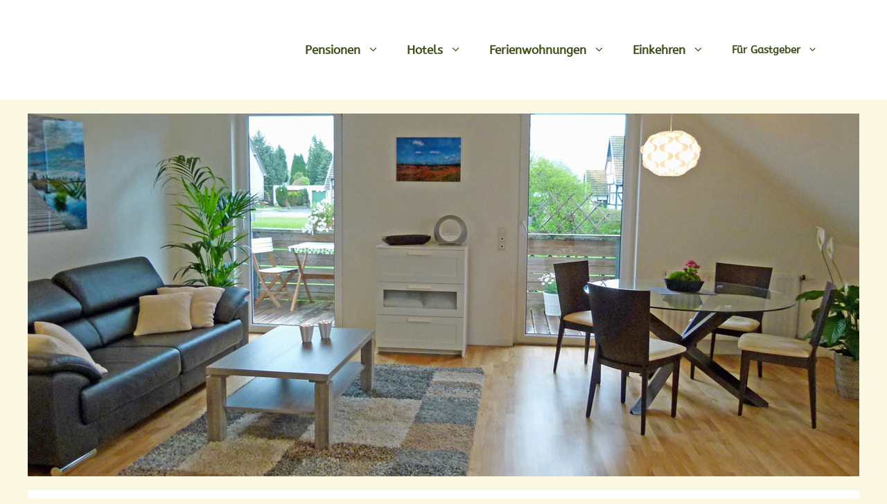

--- FILE ---
content_type: text/html; charset=UTF-8
request_url: https://www.eifelsteig-unterkunft.de/preiswerte_pensionen_eifel/
body_size: 24330
content:
<!DOCTYPE html><html lang="de"><head><meta charset="UTF-8"><meta name='robots' content='index, follow, max-image-preview:large, max-snippet:-1, max-video-preview:-1' /><style>img:is([sizes="auto" i], [sizes^="auto," i]) { contain-intrinsic-size: 3000px 1500px }</style><meta name="viewport" content="width=device-width, initial-scale=1"><title>Eifel ➡️ Günstige Pensionen ➡️ Faire Preise durch Direktbuchung</title><meta name="description" content="Eifel-Pensionen buchen ohne Vermittlungsgebühr und sparen. Von Aachen bis zum Nürburgring. Mit Frühstück, Schwimmbad, am See oder mit Hund." /><link rel="canonical" href="https://www.eifelsteig-unterkunft.de/preiswerte_pensionen_eifel/" /><meta property="og:locale" content="de_DE" /><meta property="og:type" content="article" /><meta property="og:title" content="Eifel ➡️ Günstige Pensionen ➡️ Faire Preise durch Direktbuchung" /><meta property="og:description" content="Eifel-Pensionen buchen ohne Vermittlungsgebühr und sparen. Von Aachen bis zum Nürburgring. Mit Frühstück, Schwimmbad, am See oder mit Hund." /><meta property="og:url" content="https://www.eifelsteig-unterkunft.de/preiswerte_pensionen_eifel/" /><meta property="og:site_name" content="Eifelsteig" /><meta property="article:modified_time" content="2024-10-30T15:26:48+00:00" /><meta property="og:image" content="https://www.eifelsteig-unterkunft.de/wp-content/uploads/2023/02/eifel-pension-preiswert-guenstig.jpg" /><meta property="og:image:width" content="1200" /><meta property="og:image:height" content="524" /><meta property="og:image:type" content="image/jpeg" /><meta name="twitter:card" content="summary_large_image" /><meta name="twitter:label1" content="Geschätzte Lesezeit" /><meta name="twitter:data1" content="9 Minuten" /> <script type="application/ld+json" class="yoast-schema-graph">{"@context":"https://schema.org","@graph":[{"@type":"WebPage","@id":"https://www.eifelsteig-unterkunft.de/preiswerte_pensionen_eifel/","url":"https://www.eifelsteig-unterkunft.de/preiswerte_pensionen_eifel/","name":"Eifel ➡️ Günstige Pensionen ➡️ Faire Preise durch Direktbuchung","isPartOf":{"@id":"https://www.eifelsteig-unterkunft.de/#website"},"primaryImageOfPage":{"@id":"https://www.eifelsteig-unterkunft.de/preiswerte_pensionen_eifel/#primaryimage"},"image":{"@id":"https://www.eifelsteig-unterkunft.de/preiswerte_pensionen_eifel/#primaryimage"},"thumbnailUrl":"https://www.eifelsteig-unterkunft.de/wp-content/uploads/2023/02/eifel-pension-preiswert-guenstig.jpg","datePublished":"2017-03-11T10:20:47+00:00","dateModified":"2024-10-30T15:26:48+00:00","description":"Eifel-Pensionen buchen ohne Vermittlungsgebühr und sparen. Von Aachen bis zum Nürburgring. Mit Frühstück, Schwimmbad, am See oder mit Hund.","breadcrumb":{"@id":"https://www.eifelsteig-unterkunft.de/preiswerte_pensionen_eifel/#breadcrumb"},"inLanguage":"de","potentialAction":[{"@type":"ReadAction","target":["https://www.eifelsteig-unterkunft.de/preiswerte_pensionen_eifel/"]}]},{"@type":"ImageObject","inLanguage":"de","@id":"https://www.eifelsteig-unterkunft.de/preiswerte_pensionen_eifel/#primaryimage","url":"https://www.eifelsteig-unterkunft.de/wp-content/uploads/2023/02/eifel-pension-preiswert-guenstig.jpg","contentUrl":"https://www.eifelsteig-unterkunft.de/wp-content/uploads/2023/02/eifel-pension-preiswert-guenstig.jpg","width":1200,"height":524,"caption":"Günstige, preiswerte Pension in der Eifel"},{"@type":"BreadcrumbList","@id":"https://www.eifelsteig-unterkunft.de/preiswerte_pensionen_eifel/#breadcrumb","itemListElement":[{"@type":"ListItem","position":1,"name":"Startseite","item":"https://www.eifelsteig-unterkunft.de/"},{"@type":"ListItem","position":2,"name":"Preis­­­werte &amp; günstige Pensionen &#8211; Eifel"}]},{"@type":"WebSite","@id":"https://www.eifelsteig-unterkunft.de/#website","url":"https://www.eifelsteig-unterkunft.de/","name":"Eifelsteig | Pensionen, Hotels, Ferienwohnungen","description":"Pensionen, Hotels, Ferienwohnungen","publisher":{"@id":"https://www.eifelsteig-unterkunft.de/#organization"},"potentialAction":[{"@type":"SearchAction","target":{"@type":"EntryPoint","urlTemplate":"https://www.eifelsteig-unterkunft.de/?s={search_term_string}"},"query-input":{"@type":"PropertyValueSpecification","valueRequired":true,"valueName":"search_term_string"}}],"inLanguage":"de"},{"@type":"Organization","@id":"https://www.eifelsteig-unterkunft.de/#organization","name":"Eifelsteig | Pensionen, Hotels, Ferienwohnungen","url":"https://www.eifelsteig-unterkunft.de/","logo":{"@type":"ImageObject","inLanguage":"de","@id":"https://www.eifelsteig-unterkunft.de/#/schema/logo/image/","url":"https://www.eifelsteig-unterkunft.de/wp-content/uploads/2021/07/eifelsteig-uebernachten-1.jpg","contentUrl":"https://www.eifelsteig-unterkunft.de/wp-content/uploads/2021/07/eifelsteig-uebernachten-1.jpg","width":1920,"height":1100,"caption":"Eifelsteig | Pensionen, Hotels, Ferienwohnungen"},"image":{"@id":"https://www.eifelsteig-unterkunft.de/#/schema/logo/image/"}}]}</script> <link rel='dns-prefetch' href='//www.eifelsteig-unterkunft.de' /><link href='https://fonts.gstatic.com' crossorigin rel='preconnect' /><link href='https://fonts.googleapis.com' crossorigin rel='preconnect' /><link rel="alternate" type="application/rss+xml" title="Eifelsteig &raquo; Feed" href="https://www.eifelsteig-unterkunft.de/feed/" /><!-- <link rel='stylesheet' id='wp-block-library-css' href='https://www.eifelsteig-unterkunft.de/wp-includes/css/dist/block-library/style.min.css?ver=641face367e7fdde75d3c6fdc8a35b28' media='all' /> -->
<link rel="stylesheet" type="text/css" href="//www.eifelsteig-unterkunft.de/wp-content/cache/wpfc-minified/2ae53x0b/7t8ec.css" media="all"/><style id='wp-block-library-theme-inline-css'>.wp-block-audio :where(figcaption){color:#555;font-size:13px;text-align:center}.is-dark-theme .wp-block-audio :where(figcaption){color:#ffffffa6}.wp-block-audio{margin:0 0 1em}.wp-block-code{border:1px solid #ccc;border-radius:4px;font-family:Menlo,Consolas,monaco,monospace;padding:.8em 1em}.wp-block-embed :where(figcaption){color:#555;font-size:13px;text-align:center}.is-dark-theme .wp-block-embed :where(figcaption){color:#ffffffa6}.wp-block-embed{margin:0 0 1em}.blocks-gallery-caption{color:#555;font-size:13px;text-align:center}.is-dark-theme .blocks-gallery-caption{color:#ffffffa6}:root :where(.wp-block-image figcaption){color:#555;font-size:13px;text-align:center}.is-dark-theme :root :where(.wp-block-image figcaption){color:#ffffffa6}.wp-block-image{margin:0 0 1em}.wp-block-pullquote{border-bottom:4px solid;border-top:4px solid;color:currentColor;margin-bottom:1.75em}.wp-block-pullquote cite,.wp-block-pullquote footer,.wp-block-pullquote__citation{color:currentColor;font-size:.8125em;font-style:normal;text-transform:uppercase}.wp-block-quote{border-left:.25em solid;margin:0 0 1.75em;padding-left:1em}.wp-block-quote cite,.wp-block-quote footer{color:currentColor;font-size:.8125em;font-style:normal;position:relative}.wp-block-quote:where(.has-text-align-right){border-left:none;border-right:.25em solid;padding-left:0;padding-right:1em}.wp-block-quote:where(.has-text-align-center){border:none;padding-left:0}.wp-block-quote.is-large,.wp-block-quote.is-style-large,.wp-block-quote:where(.is-style-plain){border:none}.wp-block-search .wp-block-search__label{font-weight:700}.wp-block-search__button{border:1px solid #ccc;padding:.375em .625em}:where(.wp-block-group.has-background){padding:1.25em 2.375em}.wp-block-separator.has-css-opacity{opacity:.4}.wp-block-separator{border:none;border-bottom:2px solid;margin-left:auto;margin-right:auto}.wp-block-separator.has-alpha-channel-opacity{opacity:1}.wp-block-separator:not(.is-style-wide):not(.is-style-dots){width:100px}.wp-block-separator.has-background:not(.is-style-dots){border-bottom:none;height:1px}.wp-block-separator.has-background:not(.is-style-wide):not(.is-style-dots){height:2px}.wp-block-table{margin:0 0 1em}.wp-block-table td,.wp-block-table th{word-break:normal}.wp-block-table :where(figcaption){color:#555;font-size:13px;text-align:center}.is-dark-theme .wp-block-table :where(figcaption){color:#ffffffa6}.wp-block-video :where(figcaption){color:#555;font-size:13px;text-align:center}.is-dark-theme .wp-block-video :where(figcaption){color:#ffffffa6}.wp-block-video{margin:0 0 1em}:root :where(.wp-block-template-part.has-background){margin-bottom:0;margin-top:0;padding:1.25em 2.375em}</style><style id='classic-theme-styles-inline-css'>/*! This file is auto-generated */
.wp-block-button__link{color:#fff;background-color:#32373c;border-radius:9999px;box-shadow:none;text-decoration:none;padding:calc(.667em + 2px) calc(1.333em + 2px);font-size:1.125em}.wp-block-file__button{background:#32373c;color:#fff;text-decoration:none}</style><!-- <link rel='stylesheet' id='latest-post-shortcode-lps-block-style-css' href='https://www.eifelsteig-unterkunft.de/wp-content/cache/autoptimize/css/autoptimize_single_85aa84ea53b4533f8801d925b55a8b4a.css?ver=lpsv14.120250903.1012' media='all' /> --><!-- <link rel='stylesheet' id='dashicons-css' href='https://www.eifelsteig-unterkunft.de/wp-includes/css/dashicons.min.css?ver=641face367e7fdde75d3c6fdc8a35b28' media='all' /> -->
<link rel="stylesheet" type="text/css" href="//www.eifelsteig-unterkunft.de/wp-content/cache/wpfc-minified/89s13cu6/hy9gu.css" media="all"/><style id='global-styles-inline-css'>:root{--wp--preset--aspect-ratio--square: 1;--wp--preset--aspect-ratio--4-3: 4/3;--wp--preset--aspect-ratio--3-4: 3/4;--wp--preset--aspect-ratio--3-2: 3/2;--wp--preset--aspect-ratio--2-3: 2/3;--wp--preset--aspect-ratio--16-9: 16/9;--wp--preset--aspect-ratio--9-16: 9/16;--wp--preset--color--black: #000000;--wp--preset--color--cyan-bluish-gray: #abb8c3;--wp--preset--color--white: #ffffff;--wp--preset--color--pale-pink: #f78da7;--wp--preset--color--vivid-red: #cf2e2e;--wp--preset--color--luminous-vivid-orange: #ff6900;--wp--preset--color--luminous-vivid-amber: #fcb900;--wp--preset--color--light-green-cyan: #7bdcb5;--wp--preset--color--vivid-green-cyan: #00d084;--wp--preset--color--pale-cyan-blue: #8ed1fc;--wp--preset--color--vivid-cyan-blue: #0693e3;--wp--preset--color--vivid-purple: #9b51e0;--wp--preset--color--contrast: var(--contrast);--wp--preset--color--contrast-2: var(--contrast-2);--wp--preset--color--contrast-3: var(--contrast-3);--wp--preset--color--base: var(--base);--wp--preset--color--base-2: var(--base-2);--wp--preset--color--base-3: var(--base-3);--wp--preset--color--accent: var(--accent);--wp--preset--gradient--vivid-cyan-blue-to-vivid-purple: linear-gradient(135deg,rgba(6,147,227,1) 0%,rgb(155,81,224) 100%);--wp--preset--gradient--light-green-cyan-to-vivid-green-cyan: linear-gradient(135deg,rgb(122,220,180) 0%,rgb(0,208,130) 100%);--wp--preset--gradient--luminous-vivid-amber-to-luminous-vivid-orange: linear-gradient(135deg,rgba(252,185,0,1) 0%,rgba(255,105,0,1) 100%);--wp--preset--gradient--luminous-vivid-orange-to-vivid-red: linear-gradient(135deg,rgba(255,105,0,1) 0%,rgb(207,46,46) 100%);--wp--preset--gradient--very-light-gray-to-cyan-bluish-gray: linear-gradient(135deg,rgb(238,238,238) 0%,rgb(169,184,195) 100%);--wp--preset--gradient--cool-to-warm-spectrum: linear-gradient(135deg,rgb(74,234,220) 0%,rgb(151,120,209) 20%,rgb(207,42,186) 40%,rgb(238,44,130) 60%,rgb(251,105,98) 80%,rgb(254,248,76) 100%);--wp--preset--gradient--blush-light-purple: linear-gradient(135deg,rgb(255,206,236) 0%,rgb(152,150,240) 100%);--wp--preset--gradient--blush-bordeaux: linear-gradient(135deg,rgb(254,205,165) 0%,rgb(254,45,45) 50%,rgb(107,0,62) 100%);--wp--preset--gradient--luminous-dusk: linear-gradient(135deg,rgb(255,203,112) 0%,rgb(199,81,192) 50%,rgb(65,88,208) 100%);--wp--preset--gradient--pale-ocean: linear-gradient(135deg,rgb(255,245,203) 0%,rgb(182,227,212) 50%,rgb(51,167,181) 100%);--wp--preset--gradient--electric-grass: linear-gradient(135deg,rgb(202,248,128) 0%,rgb(113,206,126) 100%);--wp--preset--gradient--midnight: linear-gradient(135deg,rgb(2,3,129) 0%,rgb(40,116,252) 100%);--wp--preset--font-size--small: 13px;--wp--preset--font-size--medium: 20px;--wp--preset--font-size--large: 36px;--wp--preset--font-size--x-large: 42px;--wp--preset--spacing--20: 0.44rem;--wp--preset--spacing--30: 0.67rem;--wp--preset--spacing--40: 1rem;--wp--preset--spacing--50: 1.5rem;--wp--preset--spacing--60: 2.25rem;--wp--preset--spacing--70: 3.38rem;--wp--preset--spacing--80: 5.06rem;--wp--preset--shadow--natural: 6px 6px 9px rgba(0, 0, 0, 0.2);--wp--preset--shadow--deep: 12px 12px 50px rgba(0, 0, 0, 0.4);--wp--preset--shadow--sharp: 6px 6px 0px rgba(0, 0, 0, 0.2);--wp--preset--shadow--outlined: 6px 6px 0px -3px rgba(255, 255, 255, 1), 6px 6px rgba(0, 0, 0, 1);--wp--preset--shadow--crisp: 6px 6px 0px rgba(0, 0, 0, 1);}:where(.is-layout-flex){gap: 0.5em;}:where(.is-layout-grid){gap: 0.5em;}body .is-layout-flex{display: flex;}.is-layout-flex{flex-wrap: wrap;align-items: center;}.is-layout-flex > :is(*, div){margin: 0;}body .is-layout-grid{display: grid;}.is-layout-grid > :is(*, div){margin: 0;}:where(.wp-block-columns.is-layout-flex){gap: 2em;}:where(.wp-block-columns.is-layout-grid){gap: 2em;}:where(.wp-block-post-template.is-layout-flex){gap: 1.25em;}:where(.wp-block-post-template.is-layout-grid){gap: 1.25em;}.has-black-color{color: var(--wp--preset--color--black) !important;}.has-cyan-bluish-gray-color{color: var(--wp--preset--color--cyan-bluish-gray) !important;}.has-white-color{color: var(--wp--preset--color--white) !important;}.has-pale-pink-color{color: var(--wp--preset--color--pale-pink) !important;}.has-vivid-red-color{color: var(--wp--preset--color--vivid-red) !important;}.has-luminous-vivid-orange-color{color: var(--wp--preset--color--luminous-vivid-orange) !important;}.has-luminous-vivid-amber-color{color: var(--wp--preset--color--luminous-vivid-amber) !important;}.has-light-green-cyan-color{color: var(--wp--preset--color--light-green-cyan) !important;}.has-vivid-green-cyan-color{color: var(--wp--preset--color--vivid-green-cyan) !important;}.has-pale-cyan-blue-color{color: var(--wp--preset--color--pale-cyan-blue) !important;}.has-vivid-cyan-blue-color{color: var(--wp--preset--color--vivid-cyan-blue) !important;}.has-vivid-purple-color{color: var(--wp--preset--color--vivid-purple) !important;}.has-black-background-color{background-color: var(--wp--preset--color--black) !important;}.has-cyan-bluish-gray-background-color{background-color: var(--wp--preset--color--cyan-bluish-gray) !important;}.has-white-background-color{background-color: var(--wp--preset--color--white) !important;}.has-pale-pink-background-color{background-color: var(--wp--preset--color--pale-pink) !important;}.has-vivid-red-background-color{background-color: var(--wp--preset--color--vivid-red) !important;}.has-luminous-vivid-orange-background-color{background-color: var(--wp--preset--color--luminous-vivid-orange) !important;}.has-luminous-vivid-amber-background-color{background-color: var(--wp--preset--color--luminous-vivid-amber) !important;}.has-light-green-cyan-background-color{background-color: var(--wp--preset--color--light-green-cyan) !important;}.has-vivid-green-cyan-background-color{background-color: var(--wp--preset--color--vivid-green-cyan) !important;}.has-pale-cyan-blue-background-color{background-color: var(--wp--preset--color--pale-cyan-blue) !important;}.has-vivid-cyan-blue-background-color{background-color: var(--wp--preset--color--vivid-cyan-blue) !important;}.has-vivid-purple-background-color{background-color: var(--wp--preset--color--vivid-purple) !important;}.has-black-border-color{border-color: var(--wp--preset--color--black) !important;}.has-cyan-bluish-gray-border-color{border-color: var(--wp--preset--color--cyan-bluish-gray) !important;}.has-white-border-color{border-color: var(--wp--preset--color--white) !important;}.has-pale-pink-border-color{border-color: var(--wp--preset--color--pale-pink) !important;}.has-vivid-red-border-color{border-color: var(--wp--preset--color--vivid-red) !important;}.has-luminous-vivid-orange-border-color{border-color: var(--wp--preset--color--luminous-vivid-orange) !important;}.has-luminous-vivid-amber-border-color{border-color: var(--wp--preset--color--luminous-vivid-amber) !important;}.has-light-green-cyan-border-color{border-color: var(--wp--preset--color--light-green-cyan) !important;}.has-vivid-green-cyan-border-color{border-color: var(--wp--preset--color--vivid-green-cyan) !important;}.has-pale-cyan-blue-border-color{border-color: var(--wp--preset--color--pale-cyan-blue) !important;}.has-vivid-cyan-blue-border-color{border-color: var(--wp--preset--color--vivid-cyan-blue) !important;}.has-vivid-purple-border-color{border-color: var(--wp--preset--color--vivid-purple) !important;}.has-vivid-cyan-blue-to-vivid-purple-gradient-background{background: var(--wp--preset--gradient--vivid-cyan-blue-to-vivid-purple) !important;}.has-light-green-cyan-to-vivid-green-cyan-gradient-background{background: var(--wp--preset--gradient--light-green-cyan-to-vivid-green-cyan) !important;}.has-luminous-vivid-amber-to-luminous-vivid-orange-gradient-background{background: var(--wp--preset--gradient--luminous-vivid-amber-to-luminous-vivid-orange) !important;}.has-luminous-vivid-orange-to-vivid-red-gradient-background{background: var(--wp--preset--gradient--luminous-vivid-orange-to-vivid-red) !important;}.has-very-light-gray-to-cyan-bluish-gray-gradient-background{background: var(--wp--preset--gradient--very-light-gray-to-cyan-bluish-gray) !important;}.has-cool-to-warm-spectrum-gradient-background{background: var(--wp--preset--gradient--cool-to-warm-spectrum) !important;}.has-blush-light-purple-gradient-background{background: var(--wp--preset--gradient--blush-light-purple) !important;}.has-blush-bordeaux-gradient-background{background: var(--wp--preset--gradient--blush-bordeaux) !important;}.has-luminous-dusk-gradient-background{background: var(--wp--preset--gradient--luminous-dusk) !important;}.has-pale-ocean-gradient-background{background: var(--wp--preset--gradient--pale-ocean) !important;}.has-electric-grass-gradient-background{background: var(--wp--preset--gradient--electric-grass) !important;}.has-midnight-gradient-background{background: var(--wp--preset--gradient--midnight) !important;}.has-small-font-size{font-size: var(--wp--preset--font-size--small) !important;}.has-medium-font-size{font-size: var(--wp--preset--font-size--medium) !important;}.has-large-font-size{font-size: var(--wp--preset--font-size--large) !important;}.has-x-large-font-size{font-size: var(--wp--preset--font-size--x-large) !important;}
:where(.wp-block-post-template.is-layout-flex){gap: 1.25em;}:where(.wp-block-post-template.is-layout-grid){gap: 1.25em;}
:where(.wp-block-columns.is-layout-flex){gap: 2em;}:where(.wp-block-columns.is-layout-grid){gap: 2em;}
:root :where(.wp-block-pullquote){font-size: 1.5em;line-height: 1.6;}</style><!-- <link rel='stylesheet' id='contact-form-7-css' href='https://www.eifelsteig-unterkunft.de/wp-content/cache/autoptimize/css/autoptimize_single_64ac31699f5326cb3c76122498b76f66.css?ver=6.1.1' media='all' /> --><!-- <link rel='stylesheet' id='generate-widget-areas-css' href='https://www.eifelsteig-unterkunft.de/wp-content/themes/generatepress/assets/css/components/widget-areas.min.css?ver=3.6.0' media='all' /> --><!-- <link rel='stylesheet' id='generate-style-css' href='https://www.eifelsteig-unterkunft.de/wp-content/themes/generatepress/assets/css/main.min.css?ver=3.6.0' media='all' /> -->
<link rel="stylesheet" type="text/css" href="//www.eifelsteig-unterkunft.de/wp-content/cache/wpfc-minified/qupnq4p1/lfqs.css" media="all"/><style id='generate-style-inline-css'>@media (max-width:768px){}
body{background-color:#faf7e3;color:#151f1e;}a{color:#c7a003;}a:hover, a:focus, a:active{color:#c7a003;}.wp-block-group__inner-container{max-width:1200px;margin-left:auto;margin-right:auto;}:root{--contrast:#222222;--contrast-2:#575760;--contrast-3:#b2b2be;--base:#f0f0f0;--base-2:#f7f8f9;--base-3:#ffffff;--accent:#1e73be;}:root .has-contrast-color{color:var(--contrast);}:root .has-contrast-background-color{background-color:var(--contrast);}:root .has-contrast-2-color{color:var(--contrast-2);}:root .has-contrast-2-background-color{background-color:var(--contrast-2);}:root .has-contrast-3-color{color:var(--contrast-3);}:root .has-contrast-3-background-color{background-color:var(--contrast-3);}:root .has-base-color{color:var(--base);}:root .has-base-background-color{background-color:var(--base);}:root .has-base-2-color{color:var(--base-2);}:root .has-base-2-background-color{background-color:var(--base-2);}:root .has-base-3-color{color:var(--base-3);}:root .has-base-3-background-color{background-color:var(--base-3);}:root .has-accent-color{color:var(--accent);}:root .has-accent-background-color{background-color:var(--accent);}body, button, input, select, textarea{font-family:"ABeeZee", sans-serif;}body{line-height:1.5;}.entry-content > [class*="wp-block-"]:not(:last-child):not(.wp-block-heading){margin-bottom:1.5em;}.main-navigation .main-nav ul ul li a{font-size:14px;}.sidebar .widget, .footer-widgets .widget{font-size:17px;}h1{font-family:"Patrick Hand", handwriting;font-weight:bold;font-size:47px;}h2{font-family:"Patrick Hand", handwriting;font-weight:bold;}h3{font-family:"Patrick Hand", handwriting;font-weight:bold;}@media (max-width:768px){h1{font-size:31px;}h2{font-size:27px;}h3{font-size:24px;}h4{font-size:22px;}h5{font-size:19px;}}.top-bar{background-color:#636363;color:#ffffff;}.top-bar a{color:#ffffff;}.top-bar a:hover{color:#303030;}.site-header{background-color:#ffffff;}.site-header a{color:#3d4e17;}.main-title a,.main-title a:hover{color:#222222;}.site-description{color:#757575;}.mobile-menu-control-wrapper .menu-toggle,.mobile-menu-control-wrapper .menu-toggle:hover,.mobile-menu-control-wrapper .menu-toggle:focus,.has-inline-mobile-toggle #site-navigation.toggled{background-color:rgba(0, 0, 0, 0.02);}.main-navigation,.main-navigation ul ul{background-color:#ffffff;}.main-navigation .main-nav ul li a, .main-navigation .menu-toggle, .main-navigation .menu-bar-items{color:#3d4e17;}.main-navigation .main-nav ul li:not([class*="current-menu-"]):hover > a, .main-navigation .main-nav ul li:not([class*="current-menu-"]):focus > a, .main-navigation .main-nav ul li.sfHover:not([class*="current-menu-"]) > a, .main-navigation .menu-bar-item:hover > a, .main-navigation .menu-bar-item.sfHover > a{color:#c7a003;background-color:#ffffff;}button.menu-toggle:hover,button.menu-toggle:focus{color:#3d4e17;}.main-navigation .main-nav ul li[class*="current-menu-"] > a{color:#c7a003;background-color:#ffffff;}.navigation-search input[type="search"],.navigation-search input[type="search"]:active, .navigation-search input[type="search"]:focus, .main-navigation .main-nav ul li.search-item.active > a, .main-navigation .menu-bar-items .search-item.active > a{color:#c7a003;background-color:#ffffff;}.main-navigation ul ul{background-color:#3d4e17;}.main-navigation .main-nav ul ul li a{color:#ffffff;}.main-navigation .main-nav ul ul li:not([class*="current-menu-"]):hover > a,.main-navigation .main-nav ul ul li:not([class*="current-menu-"]):focus > a, .main-navigation .main-nav ul ul li.sfHover:not([class*="current-menu-"]) > a{color:#ffffff;background-color:#c7a003;}.main-navigation .main-nav ul ul li[class*="current-menu-"] > a{color:#ffffff;background-color:#c7a003;}.separate-containers .inside-article, .separate-containers .comments-area, .separate-containers .page-header, .one-container .container, .separate-containers .paging-navigation, .inside-page-header{background-color:#ffffff;}.entry-header h1,.page-header h1{color:#3d4e17;}.entry-title a{color:#222222;}.entry-title a:hover{color:#55555e;}.entry-meta{color:#595959;}h1{color:#3d4e17;}h2{color:#c7a003;}h3{color:#c7a003;}.sidebar .widget{background-color:#ffffff;}.footer-widgets{background-color:#5b693a;}.footer-widgets a{color:#ffffff;}.footer-widgets .widget-title{color:#c6a51f;}.site-info{color:#3d4e17;background-color:#c7a003;}.site-info a{color:#ffffff;}.site-info a:hover{color:#d3d3d3;}.footer-bar .widget_nav_menu .current-menu-item a{color:#d3d3d3;}input[type="text"],input[type="email"],input[type="url"],input[type="password"],input[type="search"],input[type="tel"],input[type="number"],textarea,select{color:#666666;background-color:#fafafa;border-color:#cccccc;}input[type="text"]:focus,input[type="email"]:focus,input[type="url"]:focus,input[type="password"]:focus,input[type="search"]:focus,input[type="tel"]:focus,input[type="number"]:focus,textarea:focus,select:focus{color:#666666;background-color:#ffffff;border-color:#bfbfbf;}button,html input[type="button"],input[type="reset"],input[type="submit"],a.button,a.wp-block-button__link:not(.has-background){color:#ffffff;background-color:#7b855e;}button:hover,html input[type="button"]:hover,input[type="reset"]:hover,input[type="submit"]:hover,a.button:hover,button:focus,html input[type="button"]:focus,input[type="reset"]:focus,input[type="submit"]:focus,a.button:focus,a.wp-block-button__link:not(.has-background):active,a.wp-block-button__link:not(.has-background):focus,a.wp-block-button__link:not(.has-background):hover{color:#ffffff;background-color:#5b693a;}a.generate-back-to-top{background-color:rgba( 0,0,0,0.4 );color:#3d4e17;}a.generate-back-to-top:hover,a.generate-back-to-top:focus{background-color:rgba( 0,0,0,0.6 );color:#ffffff;}:root{--gp-search-modal-bg-color:var(--base-3);--gp-search-modal-text-color:var(--contrast);--gp-search-modal-overlay-bg-color:rgba(0,0,0,0.2);}@media (max-width:768px){.main-navigation .menu-bar-item:hover > a, .main-navigation .menu-bar-item.sfHover > a{background:none;color:#3d4e17;}}.nav-below-header .main-navigation .inside-navigation.grid-container, .nav-above-header .main-navigation .inside-navigation.grid-container{padding:0px 20px 0px 20px;}.site-main .wp-block-group__inner-container{padding:40px;}.separate-containers .paging-navigation{padding-top:20px;padding-bottom:20px;}.entry-content .alignwide, body:not(.no-sidebar) .entry-content .alignfull{margin-left:-40px;width:calc(100% + 80px);max-width:calc(100% + 80px);}.rtl .menu-item-has-children .dropdown-menu-toggle{padding-left:20px;}.rtl .main-navigation .main-nav ul li.menu-item-has-children > a{padding-right:20px;}@media (max-width:768px){.separate-containers .inside-article, .separate-containers .comments-area, .separate-containers .page-header, .separate-containers .paging-navigation, .one-container .site-content, .inside-page-header{padding:30px;}.site-main .wp-block-group__inner-container{padding:30px;}.inside-top-bar{padding-right:30px;padding-left:30px;}.inside-header{padding-right:30px;padding-left:30px;}.widget-area .widget{padding-top:30px;padding-right:30px;padding-bottom:30px;padding-left:30px;}.footer-widgets-container{padding-top:30px;padding-right:30px;padding-bottom:30px;padding-left:30px;}.inside-site-info{padding-right:30px;padding-left:30px;}.entry-content .alignwide, body:not(.no-sidebar) .entry-content .alignfull{margin-left:-30px;width:calc(100% + 60px);max-width:calc(100% + 60px);}.one-container .site-main .paging-navigation{margin-bottom:20px;}}/* End cached CSS */.is-right-sidebar{width:30%;}.is-left-sidebar{width:30%;}.site-content .content-area{width:100%;}@media (max-width:768px){.main-navigation .menu-toggle,.sidebar-nav-mobile:not(#sticky-placeholder){display:block;}.main-navigation ul,.gen-sidebar-nav,.main-navigation:not(.slideout-navigation):not(.toggled) .main-nav > ul,.has-inline-mobile-toggle #site-navigation .inside-navigation > *:not(.navigation-search):not(.main-nav){display:none;}.nav-align-right .inside-navigation,.nav-align-center .inside-navigation{justify-content:space-between;}.has-inline-mobile-toggle .mobile-menu-control-wrapper{display:flex;flex-wrap:wrap;}.has-inline-mobile-toggle .inside-header{flex-direction:row;text-align:left;flex-wrap:wrap;}.has-inline-mobile-toggle .header-widget,.has-inline-mobile-toggle #site-navigation{flex-basis:100%;}.nav-float-left .has-inline-mobile-toggle #site-navigation{order:10;}}
.dynamic-author-image-rounded{border-radius:100%;}.dynamic-featured-image, .dynamic-author-image{vertical-align:middle;}.one-container.blog .dynamic-content-template:not(:last-child), .one-container.archive .dynamic-content-template:not(:last-child){padding-bottom:0px;}.dynamic-entry-excerpt > p:last-child{margin-bottom:0px;}</style><!-- <link rel='stylesheet' id='generate-blog-images-css' href='https://www.eifelsteig-unterkunft.de/wp-content/plugins/gp-premium/blog/functions/css/featured-images.min.css?ver=2.5.5' media='all' /> -->
<link rel="stylesheet" type="text/css" href="//www.eifelsteig-unterkunft.de/wp-content/cache/wpfc-minified/du3533ll/7t8ec.css" media="all"/> <script id="lps-vars-js-after">const lpsSettings = {"ajaxUrl": "https://www.eifelsteig-unterkunft.de/wp-admin/admin-ajax.php"};</script> <link rel="EditURI" type="application/rsd+xml" title="RSD" href="https://www.eifelsteig-unterkunft.de/xmlrpc.php?rsd" /><link rel="icon" href="https://www.eifelsteig-unterkunft.de/wp-content/uploads/2021/08/eifelsteig-favicon-75x75.jpg" sizes="32x32" /><link rel="icon" href="https://www.eifelsteig-unterkunft.de/wp-content/uploads/2021/08/eifelsteig-favicon.jpg" sizes="192x192" /><link rel="apple-touch-icon" href="https://www.eifelsteig-unterkunft.de/wp-content/uploads/2021/08/eifelsteig-favicon.jpg" /><meta name="msapplication-TileImage" content="https://www.eifelsteig-unterkunft.de/wp-content/uploads/2021/08/eifelsteig-favicon.jpg" /><style id="wp-custom-css">.site-logo {margin-bottom: -1.2em;
margin-top: -1em}
/* H2 */
.entry-content h2 {margin-bottom: 0.8em!important;}
#complete-sign {display: none;}
#menu-hauptmenue a:link {font-size: 1em!important;}
.sub-menu {width: 13.6em!important;}
/* Ü-Schrift Sidebar + fett GRÜN */
p strong {color: #7b855e;
font-weight: bolder !important;}
.right-sidebar h2 {color: #3d4e17;
font-size: 1.5em;
font-weight: bold;
margin-bottom: 0em;} 
/* FORMULARE oben Abstand */
.wpcf7 {margin-top: 1.8em;}
/* ======SIDEBAR Blogartikel===== */
#right-sidebar .latest-post-selection.ver2 article {
aspect-ratio: 1 / 1;
position: relative;
overflow: hidden;
}
/* 2. Bild absolut im Hintergrund */
#right-sidebar .latest-post-selection.ver2 .article__image {
position: absolute;
inset: 0;
z-index: 0;
}
#right-sidebar .latest-post-selection.ver2 .article__image img.lps-tile-main-image {
width: 100%;
height: 100%;
object-fit: cover;
}
/* 3. Textcontainer: exakt zentriert (ohne Overlay) */
#right-sidebar .latest-post-selection.ver2 .article__info {
position: relative;
z-index: 1;
display: flex;
align-items: center;        /* vertikal zentrieren */
justify-content: center;    /* horizontal zentrieren */
height: 100%;
width: 100%;
padding: 0;
margin: 0;
background: none !important;
background-image: none !important;
color: white;
text-shadow: 0.5px 0.5px 0.5px black;
font-size: 0.9em;
line-height: 1.3;
text-align: center;
}
/* 4. Einzelne Textelemente: kein zusätzlicher Abstand */
#right-sidebar .latest-post-selection.ver2 .article__info > * {
margin: 0 !important;
padding: 0 !important;
}
/* ======ENDE  SIDEBAR Blogartikel===== */
.wp-caption-text {font-size: 0.9em;}
/* Boxen Hunde */
.boxen .wp-block-column {padding-left: 1.1em;
padding-right: 1em;
padding-top: 1.2em;
}
.boxen .wp-block-column strong {font-weight: 700!important;
color: #c7a003;
font-size: 1.1em;}
.boxen em {color: #3d4e17;
font-weight: 700;
font-size: 1.1em;}
/* normale Text-Links hover */
.entry-content a:link {font-weight: bold;}
.entry-content p a:hover {font-size: 1.03em !important;
margin-left: -0.1em;
margin-top: -0.1em !important;
-webkit-transition: all 0.1s linear;
-moz-transition: all 0.1s linear;
-ms-transition: all 0.1s linear;
-o-transition: all 0.1s linear;
transition: all 0.1s linear;}
/* Blog-Titel-Rahmenoverlay */
.item-title-tag {background-color: rgba(0,0,0,0.4);
padding: 0.15em;
border-radius: 2px 2px 2px 2px;
font-size: 1.3em !important;} 
.page-id-20 .site-content {margin-top: -1.2em;}
em {font-style: normal;}
.text-start-oben {width: 80%;
margin-left: auto;
margin-right: auto;}
/* Kopfbild Startseite */
.page-hero-content {
padding: 20px;
border: 0px solid rgba(211,211,35,0.1);
border-radius: 10px;
max-width: 850px;
margin-right: 2em;
margin-bottom: 2em !important;
}
.page-hero-content p {font-size: 1.2em;}
@media (max-width: 1200px) {
.page-hero-content {
padding: 10px;
margin: auto;
}
}
.inside-page-hero {
display: -ms-grid;
display: grid;
grid-template-areas: "left right";
-ms-grid-columns: 50% 50%;
grid-template-columns: 50% 50%;
}
.page-hero-content {
grid-area: right;
color: #fff;
background-color: rgba(0,0,0,0.35);
}
.page-hero-content h1 {font-size: em;
font-weight: bold;
color: #ede599;}
.button, .details {margin-left: 0.7em;
margin-right: 0.7em;
background-color: #C7A003 !important;
font-weight: bold;
box-sizing: border-box;
border-radius: 5px 5px 5px 5px;}
.button:hover{background-color:  #3d4e17 !important;
height: auto;
/* SCALE */
-webkit-transform: scale(1.1);
-moz-transform: scale(1.03);
-ms-transform: scale(1.03);
-o-transform: scale(1.03);
transform: scale(1.03);
/* VERZÖGERUNG */
-webkit-transition: all 0.3s linear;
-moz-transition: all 0.3s linear;
-ms-transition: all 0.3s linear;
-o-transition: all 0.3s linear;
transition: all 0.3s linear;}
/* Buttons */
.wp-block-button:hover {height: auto;
-webkit-transform: scale(1.1);
-moz-transform: scale(1.03);
-ms-transform: scale(1.03);
-o-transform: scale(1.03);
transform: scale(1.03);
/* VERZÖGERUNG */
-webkit-transition: all 0.3s linear;
-moz-transition: all 0.3s linear;
-ms-transition: all 0.3s linear;
-o-transition: all 0.3s linear;
transition: all 0.3s linear;}
/* MOBIL */
@media (max-width: 768px) {
em {font-style: normal;}
.text-start-oben {width: 100%;
font-size: 1em;}
/* MOBIL Kopfbild Startseite */
.page-hero-content {
color: #fff;
background-color: rgba(0,0,0,0.35);
}
.inside-page-hero {
display: block;
}
.button {margin-bottom: 0.7em;
}
.page-id-20 .site-content {margin-top: -3.2em;}
}
.entry-title {display: none;}
.latest-post-selection .item-title-tag a:link {color: #fff !important;
font-size: 0.9em!important;}
.lps-ontopof-overlay a:link {color: #fff !important;
font-size: 0.8em!important;}
/* Latest Post ab 2024*/
.latest-post-2024 .latest-post-selection.ver2.as-overlay .article__info > * {padding-top: 2.6em;
margin-bottom: -0.5em;
padding-left: 0em!important;
padding-right: 0em!important;
font-size: 0.95em!important;
text-shadow: 0.5px 0.5px 0.5px black;
background-color: transparent !important;}
/* BLOG alt*/
.item-title-tag  {margin-top: 3em!important;
font-size: 0.9em !important;
background-color: rgba(255, 255, 255, 0.5);
padding: 0.2em;
font-size: 1em !important;}
b.item-title-tag  {line-height: 1.05em !important;}
.latest-post-selection:not(.ver2):not(.pages) article .main-link > * {
font-size: 0.9em!important;
margin-top: 4.5em!important;
margin-bottom: em
}
.main-navigation a:link, #menu-item-3725 a {font-weight: bold !important;}	
/* Start Kacheln */
.start-bilder img {
width: 100%;
height: auto;
/* SCALE */
-webkit-transform: scale(1);
-moz-transform: scale(1);
-ms-transform: scale(1);
-o-transform: scale(1);
transform: scale(1);
/* VERZÖGERUNG */
-webkit-transition: all 0.2s linear;
-moz-transition: all 0.2s linear;
-ms-transition: all 0.2s linear;
-o-transition: all 0.2s linear;
transition: all 0.2s linear;
}
.start-bilder img:hover {
-webkit-transform: scale(1.04);
-moz-transform: scale(1.04);
-ms-transform: scale(1.04);
-o-transform: scale(1.04);
transform: scale(1.04);
}
.start-bilder h3 a:hover  {color: #3d4e17 !important;}
.start-bilder a:link, .start-bilder a:visited {color: #C7A003 !important;}
/* Kacheln mobil Start */
@media only screen and (max-width: 768px){.page-id-20 h3  {margin-bottom: 2em !important;
font-size: 1.8em;
}
}
.start-bilder {padding: 0px;
Margin: -1em;}
.widget-title {font-size: 1.5em !important;}
.wp-block-media-text img {margin-bottom: em;}
.wp-block-media-text p {margin-top: 1.3em;}
/* Seite günstige pensionen eifel */
.page-id-1534 h1 {font-size: 2.55em;}
/* patrick-hand-regular - latin */
@font-face {
font-family: 'Patrick Hand';
font-style: normal;
font-weight: 400;
src: url('../fonts/patrick-hand-v14-latin-regular.eot'); /* IE9 Compat Modes */
src: local(''),
url('../fonts/patrick-hand-v14-latin-regular.eot?#iefix') format('embedded-opentype'), /* IE6-IE8 */
url('../fonts/patrick-hand-v14-latin-regular.woff2') format('woff2'), /* Super Modern Browsers */
url('../fonts/patrick-hand-v14-latin-regular.woff') format('woff'), /* Modern Browsers */
url('../fonts/patrick-hand-v14-latin-regular.ttf') format('truetype'), /* Safari, Android, iOS */
url('../fonts/patrick-hand-v14-latin-regular.svg#PatrickHand') format('svg'); /* Legacy iOS */
}
/* abeezee-regular - latin */
@font-face {
font-family: 'ABeeZee';
font-style: normal;
font-weight: 400;
src: url('../fonts/abeezee-v14-latin-regular.eot'); /* IE9 Compat Modes */
src: local(''),
url('../fonts/abeezee-v14-latin-regular.eot?#iefix') format('embedded-opentype'), /* IE6-IE8 */
url('../fonts/abeezee-v14-latin-regular.woff2') format('woff2'), /* Super Modern Browsers */
url('../fonts/abeezee-v14-latin-regular.woff') format('woff'), /* Modern Browsers */
url('../fonts/abeezee-v14-latin-regular.ttf') format('truetype'), /* Safari, Android, iOS */
url('../fonts/abeezee-v14-latin-regular.svg#ABeeZee') format('svg'); /* Legacy iOS */
}</style></head><body class="wp-singular page-template-default page page-id-1534 wp-custom-logo wp-embed-responsive wp-theme-generatepress post-image-aligned-center no-sidebar nav-float-right separate-containers header-aligned-left dropdown-hover featured-image-active" itemtype="https://schema.org/WebPage" itemscope> <a class="screen-reader-text skip-link" href="#content" title="Zum Inhalt springen">Zum Inhalt springen</a><header class="site-header has-inline-mobile-toggle" id="masthead" aria-label="Website"  itemtype="https://schema.org/WPHeader" itemscope><div class="inside-header grid-container"><div class="site-logo"> <a href="https://www.eifelsteig-unterkunft.de/" rel="home"> <noscript><img  class="header-image is-logo-image" alt="Eifelsteig" src="https://www.eifelsteig-unterkunft.de/wp-content/uploads/2021/08/eifelsteig.png" width="150" height="141" /></noscript><img  class="lazyload header-image is-logo-image" alt="Eifelsteig" src='data:image/svg+xml,%3Csvg%20xmlns=%22http://www.w3.org/2000/svg%22%20viewBox=%220%200%20150%20141%22%3E%3C/svg%3E' data-src="https://www.eifelsteig-unterkunft.de/wp-content/uploads/2021/08/eifelsteig.png" width="150" height="141" /> </a></div><nav class="main-navigation mobile-menu-control-wrapper" id="mobile-menu-control-wrapper" aria-label="Mobil-Umschalter"> <button data-nav="site-navigation" class="menu-toggle" aria-controls="primary-menu" aria-expanded="false"> <span class="gp-icon icon-menu-bars"><svg viewBox="0 0 512 512" aria-hidden="true" xmlns="http://www.w3.org/2000/svg" width="1em" height="1em"><path d="M0 96c0-13.255 10.745-24 24-24h464c13.255 0 24 10.745 24 24s-10.745 24-24 24H24c-13.255 0-24-10.745-24-24zm0 160c0-13.255 10.745-24 24-24h464c13.255 0 24 10.745 24 24s-10.745 24-24 24H24c-13.255 0-24-10.745-24-24zm0 160c0-13.255 10.745-24 24-24h464c13.255 0 24 10.745 24 24s-10.745 24-24 24H24c-13.255 0-24-10.745-24-24z" /></svg><svg viewBox="0 0 512 512" aria-hidden="true" xmlns="http://www.w3.org/2000/svg" width="1em" height="1em"><path d="M71.029 71.029c9.373-9.372 24.569-9.372 33.942 0L256 222.059l151.029-151.03c9.373-9.372 24.569-9.372 33.942 0 9.372 9.373 9.372 24.569 0 33.942L289.941 256l151.03 151.029c9.372 9.373 9.372 24.569 0 33.942-9.373 9.372-24.569 9.372-33.942 0L256 289.941l-151.029 151.03c-9.373 9.372-24.569 9.372-33.942 0-9.372-9.373-9.372-24.569 0-33.942L222.059 256 71.029 104.971c-9.372-9.373-9.372-24.569 0-33.942z" /></svg></span><span class="screen-reader-text">Menü</span> </button></nav><nav class="main-navigation sub-menu-right" id="site-navigation" aria-label="Primär"  itemtype="https://schema.org/SiteNavigationElement" itemscope><div class="inside-navigation grid-container"> <button class="menu-toggle" aria-controls="primary-menu" aria-expanded="false"> <span class="gp-icon icon-menu-bars"><svg viewBox="0 0 512 512" aria-hidden="true" xmlns="http://www.w3.org/2000/svg" width="1em" height="1em"><path d="M0 96c0-13.255 10.745-24 24-24h464c13.255 0 24 10.745 24 24s-10.745 24-24 24H24c-13.255 0-24-10.745-24-24zm0 160c0-13.255 10.745-24 24-24h464c13.255 0 24 10.745 24 24s-10.745 24-24 24H24c-13.255 0-24-10.745-24-24zm0 160c0-13.255 10.745-24 24-24h464c13.255 0 24 10.745 24 24s-10.745 24-24 24H24c-13.255 0-24-10.745-24-24z" /></svg><svg viewBox="0 0 512 512" aria-hidden="true" xmlns="http://www.w3.org/2000/svg" width="1em" height="1em"><path d="M71.029 71.029c9.373-9.372 24.569-9.372 33.942 0L256 222.059l151.029-151.03c9.373-9.372 24.569-9.372 33.942 0 9.372 9.373 9.372 24.569 0 33.942L289.941 256l151.03 151.029c9.372 9.373 9.372 24.569 0 33.942-9.373 9.372-24.569 9.372-33.942 0L256 289.941l-151.029 151.03c-9.373 9.372-24.569 9.372-33.942 0-9.372-9.373-9.372-24.569 0-33.942L222.059 256 71.029 104.971c-9.372-9.373-9.372-24.569 0-33.942z" /></svg></span><span class="mobile-menu">Menü</span> </button><div id="primary-menu" class="main-nav"><ul id="menu-hauptmenue" class=" menu sf-menu"><li id="menu-item-43" class="menu-item menu-item-type-post_type menu-item-object-page menu-item-has-children menu-item-43"><a href="https://www.eifelsteig-unterkunft.de/pension_gaestezimmer_eifelsteig/">Pensionen<span role="presentation" class="dropdown-menu-toggle"><span class="gp-icon icon-arrow"><svg viewBox="0 0 330 512" aria-hidden="true" xmlns="http://www.w3.org/2000/svg" width="1em" height="1em"><path d="M305.913 197.085c0 2.266-1.133 4.815-2.833 6.514L171.087 335.593c-1.7 1.7-4.249 2.832-6.515 2.832s-4.815-1.133-6.515-2.832L26.064 203.599c-1.7-1.7-2.832-4.248-2.832-6.514s1.132-4.816 2.832-6.515l14.162-14.163c1.7-1.699 3.966-2.832 6.515-2.832 2.266 0 4.815 1.133 6.515 2.832l111.316 111.317 111.316-111.317c1.7-1.699 4.249-2.832 6.515-2.832s4.815 1.133 6.515 2.832l14.162 14.163c1.7 1.7 2.833 4.249 2.833 6.515z" /></svg></span></span></a><ul class="sub-menu"><li id="menu-item-195" class="menu-item menu-item-type-post_type menu-item-object-page menu-item-195"><a href="https://www.eifelsteig-unterkunft.de/etappe1_pensionen_gaestezimmer_kornelimuenster_roetgen/">Etappe 1 – Pensionen</a></li><li id="menu-item-359" class="menu-item menu-item-type-post_type menu-item-object-page menu-item-359"><a href="https://www.eifelsteig-unterkunft.de/etappe2_pensionen_gaestezimmer_roetgen-monschau/">Etappe 2 – Pensionen</a></li><li id="menu-item-584" class="menu-item menu-item-type-post_type menu-item-object-page menu-item-584"><a href="https://www.eifelsteig-unterkunft.de/etappe3_pensionen_gaestezimmer_monschau-einruhr/">Etappe 3 – Pensionen</a></li><li id="menu-item-583" class="menu-item menu-item-type-post_type menu-item-object-page menu-item-583"><a href="https://www.eifelsteig-unterkunft.de/etappe4_pensionen_gaestezimmer_einruhr-gemuend/">Etappe 4 – Pensionen</a></li><li id="menu-item-582" class="menu-item menu-item-type-post_type menu-item-object-page menu-item-582"><a href="https://www.eifelsteig-unterkunft.de/etappe5_pensionen_gaestezimmer_gemuend-steinfeld/">Etappe 5 – Pensionen</a></li><li id="menu-item-581" class="menu-item menu-item-type-post_type menu-item-object-page menu-item-581"><a href="https://www.eifelsteig-unterkunft.de/etappe6_pensionen_gaestezimmer_steinfeld-blankenheim/">Etappe 6 – Pensionen</a></li><li id="menu-item-580" class="menu-item menu-item-type-post_type menu-item-object-page menu-item-580"><a href="https://www.eifelsteig-unterkunft.de/etappe7_pensionen_gaestzimmer_blankenheim-mirbach/">Etappe 7 – Pensionen</a></li><li id="menu-item-579" class="menu-item menu-item-type-post_type menu-item-object-page menu-item-579"><a href="https://www.eifelsteig-unterkunft.de/etappe8_pensionen_gaestezimmer_mirbach-hillesheim/">Etappe 8 – Pensionen</a></li><li id="menu-item-578" class="menu-item menu-item-type-post_type menu-item-object-page menu-item-578"><a href="https://www.eifelsteig-unterkunft.de/etappe9_pensionen_gaestezimmer_hillesheim-gerolstein/">Etappe 9 – Pensionen</a></li><li id="menu-item-576" class="menu-item menu-item-type-post_type menu-item-object-page menu-item-576"><a href="https://www.eifelsteig-unterkunft.de/etappe10_pensionen_gaestezimmer_gerolstein-daun/">Etappe 10 – Pensionen</a></li><li id="menu-item-577" class="menu-item menu-item-type-post_type menu-item-object-page menu-item-577"><a href="https://www.eifelsteig-unterkunft.de/etappe11_pensionen_gaestezimmer_daun-manderscheid/">Etappe 11 – Pensionen</a></li><li id="menu-item-575" class="menu-item menu-item-type-post_type menu-item-object-page menu-item-575"><a href="https://www.eifelsteig-unterkunft.de/etappe12_pensionen_gaestezimmer_manderscheid-himmerod/">Etappe 12 – Pensionen</a></li><li id="menu-item-574" class="menu-item menu-item-type-post_type menu-item-object-page menu-item-574"><a href="https://www.eifelsteig-unterkunft.de/etappe13_pensionen_gaestezimmer_himmerod-bruch/">Etappe 13 – Pensionen</a></li><li id="menu-item-573" class="menu-item menu-item-type-post_type menu-item-object-page menu-item-573"><a href="https://www.eifelsteig-unterkunft.de/etappe14_pensionen_gaestezimmer_bruch-kordel/">Etappe 14 – Pensionen</a></li><li id="menu-item-572" class="menu-item menu-item-type-post_type menu-item-object-page menu-item-572"><a href="https://www.eifelsteig-unterkunft.de/etappe15_pensionen_gaestezimmer_kordel-trier/">Etappe 15 – Pensionen</a></li></ul></li><li id="menu-item-42" class="menu-item menu-item-type-post_type menu-item-object-page menu-item-has-children menu-item-42"><a href="https://www.eifelsteig-unterkunft.de/hotel_eifelsteig/">Hotels<span role="presentation" class="dropdown-menu-toggle"><span class="gp-icon icon-arrow"><svg viewBox="0 0 330 512" aria-hidden="true" xmlns="http://www.w3.org/2000/svg" width="1em" height="1em"><path d="M305.913 197.085c0 2.266-1.133 4.815-2.833 6.514L171.087 335.593c-1.7 1.7-4.249 2.832-6.515 2.832s-4.815-1.133-6.515-2.832L26.064 203.599c-1.7-1.7-2.832-4.248-2.832-6.514s1.132-4.816 2.832-6.515l14.162-14.163c1.7-1.699 3.966-2.832 6.515-2.832 2.266 0 4.815 1.133 6.515 2.832l111.316 111.317 111.316-111.317c1.7-1.699 4.249-2.832 6.515-2.832s4.815 1.133 6.515 2.832l14.162 14.163c1.7 1.7 2.833 4.249 2.833 6.515z" /></svg></span></span></a><ul class="sub-menu"><li id="menu-item-197" class="menu-item menu-item-type-post_type menu-item-object-page menu-item-197"><a href="https://www.eifelsteig-unterkunft.de/etappe1_hotels_kornelimuenster_roetgen/">Etappe 1 &#8211; Hotels</a></li><li id="menu-item-196" class="menu-item menu-item-type-post_type menu-item-object-page menu-item-196"><a href="https://www.eifelsteig-unterkunft.de/etappe2_hotels_roetgen-monschau/">Etappe 2 &#8211; Hotels</a></li><li id="menu-item-210" class="menu-item menu-item-type-post_type menu-item-object-page menu-item-210"><a href="https://www.eifelsteig-unterkunft.de/etappe3_hotels_monschau-einruhr/">Etappe 3 &#8211; Hotels</a></li><li id="menu-item-214" class="menu-item menu-item-type-post_type menu-item-object-page menu-item-214"><a href="https://www.eifelsteig-unterkunft.de/etappe4_hotels_einruhr-gemuend/">Etappe 4 &#8211; Hotels</a></li><li id="menu-item-220" class="menu-item menu-item-type-post_type menu-item-object-page menu-item-220"><a href="https://www.eifelsteig-unterkunft.de/etappe5_hotels_gemuend-steinfeld/">Etappe 5 &#8211; Hotels</a></li><li id="menu-item-223" class="menu-item menu-item-type-post_type menu-item-object-page menu-item-223"><a href="https://www.eifelsteig-unterkunft.de/etappe6_hotels_steinfeld-blankenheim/">Etappe 6 &#8211; Hotels</a></li><li id="menu-item-246" class="menu-item menu-item-type-post_type menu-item-object-page menu-item-246"><a href="https://www.eifelsteig-unterkunft.de/etappe7_hotels_blankenheim-mirbach/">Etappe 7 &#8211; Hotels</a></li><li id="menu-item-252" class="menu-item menu-item-type-post_type menu-item-object-page menu-item-252"><a href="https://www.eifelsteig-unterkunft.de/etappe8_hotels_mirbach-hillesheim/">Etappe 8 &#8211; Hotels</a></li><li id="menu-item-258" class="menu-item menu-item-type-post_type menu-item-object-page menu-item-258"><a href="https://www.eifelsteig-unterkunft.de/etappe9_hotels_hillesheim-gerolstein/">Etappe 9 &#8211; Hotels</a></li><li id="menu-item-267" class="menu-item menu-item-type-post_type menu-item-object-page menu-item-267"><a href="https://www.eifelsteig-unterkunft.de/etappe10_hotels_gerolstein-daun/">Etappe 10 &#8211; Hotels</a></li><li id="menu-item-272" class="menu-item menu-item-type-post_type menu-item-object-page menu-item-272"><a href="https://www.eifelsteig-unterkunft.de/etappe11_hotels_daun-manderscheid/">Etappe 11 &#8211; Hotels</a></li><li id="menu-item-303" class="menu-item menu-item-type-post_type menu-item-object-page menu-item-303"><a href="https://www.eifelsteig-unterkunft.de/etappe12_hotels_manderscheid-himmerod/">Etappe 12 &#8211; Hotels</a></li><li id="menu-item-307" class="menu-item menu-item-type-post_type menu-item-object-page menu-item-307"><a href="https://www.eifelsteig-unterkunft.de/etappe13_hotels_himmerod-bruch/">Etappe 13 &#8211; Hotels</a></li><li id="menu-item-317" class="menu-item menu-item-type-post_type menu-item-object-page menu-item-317"><a href="https://www.eifelsteig-unterkunft.de/etappe14_hotels_bruch-kordel/">Etappe 14 &#8211; Hotels</a></li><li id="menu-item-322" class="menu-item menu-item-type-post_type menu-item-object-page menu-item-322"><a href="https://www.eifelsteig-unterkunft.de/etappe15_hotels_kordel-trier/">Etappe 15 &#8211; Hotels</a></li></ul></li><li id="menu-item-193" class="menu-item menu-item-type-post_type menu-item-object-page menu-item-has-children menu-item-193"><a href="https://www.eifelsteig-unterkunft.de/ferienwohnungen/">Ferienwohnungen<span role="presentation" class="dropdown-menu-toggle"><span class="gp-icon icon-arrow"><svg viewBox="0 0 330 512" aria-hidden="true" xmlns="http://www.w3.org/2000/svg" width="1em" height="1em"><path d="M305.913 197.085c0 2.266-1.133 4.815-2.833 6.514L171.087 335.593c-1.7 1.7-4.249 2.832-6.515 2.832s-4.815-1.133-6.515-2.832L26.064 203.599c-1.7-1.7-2.832-4.248-2.832-6.514s1.132-4.816 2.832-6.515l14.162-14.163c1.7-1.699 3.966-2.832 6.515-2.832 2.266 0 4.815 1.133 6.515 2.832l111.316 111.317 111.316-111.317c1.7-1.699 4.249-2.832 6.515-2.832s4.815 1.133 6.515 2.832l14.162 14.163c1.7 1.7 2.833 4.249 2.833 6.515z" /></svg></span></span></a><ul class="sub-menu"><li id="menu-item-686" class="menu-item menu-item-type-post_type menu-item-object-page menu-item-686"><a href="https://www.eifelsteig-unterkunft.de/etappe1_ferienwohnungen_kornelimuenster_roetgen/">Etappe 1 – Ferienwohnungen</a></li><li id="menu-item-700" class="menu-item menu-item-type-post_type menu-item-object-page menu-item-700"><a href="https://www.eifelsteig-unterkunft.de/etappe2_ferienwohnungen_roetgen-monschau/">Etappe 2 – Ferienwohnungen</a></li><li id="menu-item-687" class="menu-item menu-item-type-post_type menu-item-object-page menu-item-687"><a href="https://www.eifelsteig-unterkunft.de/etappe3_ferienwohnungen_monschau-einruhr/">Etappe 3 – Ferienwohnungen</a></li><li id="menu-item-688" class="menu-item menu-item-type-post_type menu-item-object-page menu-item-688"><a href="https://www.eifelsteig-unterkunft.de/etappe4_ferienwohnungen_einruhr-gemuend/">Etappe 4 – Ferienwohnungen</a></li><li id="menu-item-689" class="menu-item menu-item-type-post_type menu-item-object-page menu-item-689"><a href="https://www.eifelsteig-unterkunft.de/etappe5_ferienwohnungen_gemuend-steinfeld/">Etappe 5 – Ferienwohnungen</a></li><li id="menu-item-690" class="menu-item menu-item-type-post_type menu-item-object-page menu-item-690"><a href="https://www.eifelsteig-unterkunft.de/etappe6_ferienwohnungen-steinfeld-blankenheim/">Etappe 6 – Ferienwohnungen</a></li><li id="menu-item-691" class="menu-item menu-item-type-post_type menu-item-object-page menu-item-691"><a href="https://www.eifelsteig-unterkunft.de/etappe7_ferienwohnungen_blankenheim-mirbach/">Etappe 7 – Ferienwohnungen</a></li><li id="menu-item-692" class="menu-item menu-item-type-post_type menu-item-object-page menu-item-692"><a href="https://www.eifelsteig-unterkunft.de/etappe-8-ferienwohnungen-mirbach-hillesheim/">Etappe 8 – Ferienwohnungen</a></li><li id="menu-item-693" class="menu-item menu-item-type-post_type menu-item-object-page menu-item-693"><a href="https://www.eifelsteig-unterkunft.de/etappe9_ferienwohnungen_hillesheim-gerolstein/">Etappe 9 – Ferienwohnungen</a></li><li id="menu-item-694" class="menu-item menu-item-type-post_type menu-item-object-page menu-item-694"><a href="https://www.eifelsteig-unterkunft.de/etappe10_ferienwohnungen_gerolstein-daun/">Etappe 10 – Ferienwohnungen</a></li><li id="menu-item-695" class="menu-item menu-item-type-post_type menu-item-object-page menu-item-695"><a href="https://www.eifelsteig-unterkunft.de/etappe11_ferienwohnungen_daun-manderscheid/">Etappe 11 – Ferienwohnungen</a></li><li id="menu-item-696" class="menu-item menu-item-type-post_type menu-item-object-page menu-item-696"><a href="https://www.eifelsteig-unterkunft.de/etappe12_ferienwohnungen_manderscheid-himmerod/">Etappe 12 – Ferienwohnungen</a></li><li id="menu-item-697" class="menu-item menu-item-type-post_type menu-item-object-page menu-item-697"><a href="https://www.eifelsteig-unterkunft.de/etappe13_ferienwohnungen_himmerod-bruch/">Etappe 13 – Ferienwohnungen</a></li><li id="menu-item-4800" class="menu-item menu-item-type-post_type menu-item-object-page menu-item-4800"><a href="https://www.eifelsteig-unterkunft.de/etappe14_ferienwohnungen_bruch-kordel/">Etappe 14 | Ferienwohnungen</a></li><li id="menu-item-699" class="menu-item menu-item-type-post_type menu-item-object-page menu-item-699"><a href="https://www.eifelsteig-unterkunft.de/etappe15_ferienwohnungen_kordel-trier/">Etappe 15 – Ferienwohnungen</a></li></ul></li><li id="menu-item-805" class="menu-item menu-item-type-post_type menu-item-object-page menu-item-has-children menu-item-805"><a href="https://www.eifelsteig-unterkunft.de/einkehren-restaurant-cafe/">Einkehren<span role="presentation" class="dropdown-menu-toggle"><span class="gp-icon icon-arrow"><svg viewBox="0 0 330 512" aria-hidden="true" xmlns="http://www.w3.org/2000/svg" width="1em" height="1em"><path d="M305.913 197.085c0 2.266-1.133 4.815-2.833 6.514L171.087 335.593c-1.7 1.7-4.249 2.832-6.515 2.832s-4.815-1.133-6.515-2.832L26.064 203.599c-1.7-1.7-2.832-4.248-2.832-6.514s1.132-4.816 2.832-6.515l14.162-14.163c1.7-1.699 3.966-2.832 6.515-2.832 2.266 0 4.815 1.133 6.515 2.832l111.316 111.317 111.316-111.317c1.7-1.699 4.249-2.832 6.515-2.832s4.815 1.133 6.515 2.832l14.162 14.163c1.7 1.7 2.833 4.249 2.833 6.515z" /></svg></span></span></a><ul class="sub-menu"><li id="menu-item-806" class="menu-item menu-item-type-post_type menu-item-object-page menu-item-806"><a href="https://www.eifelsteig-unterkunft.de/etappe1-restaurant-cafe-kornelimuenster-roetgen/">Etappe 1 – Einkehren</a></li><li id="menu-item-807" class="menu-item menu-item-type-post_type menu-item-object-page menu-item-807"><a href="https://www.eifelsteig-unterkunft.de/etappe2-restaurant-cafe-roetgen-monschau/">Etappe 2 – Einkehren</a></li><li id="menu-item-808" class="menu-item menu-item-type-post_type menu-item-object-page menu-item-808"><a href="https://www.eifelsteig-unterkunft.de/etappe3-restaurant-cafe-monschau-einruhr/">Etappe 3 – Einkehren</a></li><li id="menu-item-810" class="menu-item menu-item-type-post_type menu-item-object-page menu-item-810"><a href="https://www.eifelsteig-unterkunft.de/etappe4-restaurant-cafe-einruhr-gemuend/">Etappe 4 – Einkehren</a></li><li id="menu-item-809" class="menu-item menu-item-type-post_type menu-item-object-page menu-item-809"><a href="https://www.eifelsteig-unterkunft.de/etappe5-restaurant-cafe-gemuend-steinfeld/">Etappe 5 – Einkehren</a></li><li id="menu-item-811" class="menu-item menu-item-type-post_type menu-item-object-page menu-item-811"><a href="https://www.eifelsteig-unterkunft.de/etappe6-restaurant-cafe-steinfeld-blankenheim/">Etappe 6 – Einkehren</a></li><li id="menu-item-812" class="menu-item menu-item-type-post_type menu-item-object-page menu-item-812"><a href="https://www.eifelsteig-unterkunft.de/etappe7-restaurant-cafe-blankenheim-mirbach/">Etappe 7 – Einkehren</a></li><li id="menu-item-813" class="menu-item menu-item-type-post_type menu-item-object-page menu-item-813"><a href="https://www.eifelsteig-unterkunft.de/etappe8-restaurant-cafe-mirbach-hillesheim/">Etappe 8 – Einkehren</a></li><li id="menu-item-817" class="menu-item menu-item-type-post_type menu-item-object-page menu-item-817"><a href="https://www.eifelsteig-unterkunft.de/etappe9-restaurant-cafe-hillesheim-gerolstein/">Etappe 9 – Einkehren</a></li><li id="menu-item-814" class="menu-item menu-item-type-post_type menu-item-object-page menu-item-814"><a href="https://www.eifelsteig-unterkunft.de/etappe10-restaurant-cafe-gerolstein-daun/">Etappe 10 – Einkehren</a></li><li id="menu-item-815" class="menu-item menu-item-type-post_type menu-item-object-page menu-item-815"><a href="https://www.eifelsteig-unterkunft.de/etappe-11-einkehren/">Etappe 11 – Einkehren</a></li><li id="menu-item-816" class="menu-item menu-item-type-post_type menu-item-object-page menu-item-816"><a href="https://www.eifelsteig-unterkunft.de/etappe12-restaurant-cafe-manderscheid-himmerod/">Etappe 12 – Einkehren</a></li><li id="menu-item-818" class="menu-item menu-item-type-post_type menu-item-object-page menu-item-818"><a href="https://www.eifelsteig-unterkunft.de/etappe13-restaurant-cafe-himmerod-bruch/">Etappe 13 – Einkehren</a></li><li id="menu-item-819" class="menu-item menu-item-type-post_type menu-item-object-page menu-item-819"><a href="https://www.eifelsteig-unterkunft.de/etappe14-restaurant-cafe-bruch-kordel/">Etappe 14 – Einkehren</a></li><li id="menu-item-820" class="menu-item menu-item-type-post_type menu-item-object-page menu-item-820"><a href="https://www.eifelsteig-unterkunft.de/etappe15-restaurant-cafe-kordel-trier/">Etappe 15 – Einkehren</a></li></ul></li><li id="menu-item-3725" class="menu-item menu-item-type-custom menu-item-object-custom menu-item-has-children menu-item-3725"><a>Für Gastgeber<span role="presentation" class="dropdown-menu-toggle"><span class="gp-icon icon-arrow"><svg viewBox="0 0 330 512" aria-hidden="true" xmlns="http://www.w3.org/2000/svg" width="1em" height="1em"><path d="M305.913 197.085c0 2.266-1.133 4.815-2.833 6.514L171.087 335.593c-1.7 1.7-4.249 2.832-6.515 2.832s-4.815-1.133-6.515-2.832L26.064 203.599c-1.7-1.7-2.832-4.248-2.832-6.514s1.132-4.816 2.832-6.515l14.162-14.163c1.7-1.699 3.966-2.832 6.515-2.832 2.266 0 4.815 1.133 6.515 2.832l111.316 111.317 111.316-111.317c1.7-1.699 4.249-2.832 6.515-2.832s4.815 1.133 6.515 2.832l14.162 14.163c1.7 1.7 2.833 4.249 2.833 6.515z" /></svg></span></span></a><ul class="sub-menu"><li id="menu-item-404" class="menu-item menu-item-type-post_type menu-item-object-page menu-item-404"><a href="https://www.eifelsteig-unterkunft.de/gastgeber-werden/">Konditionen &#038; Leistungen</a></li><li id="menu-item-1582" class="menu-item menu-item-type-post_type menu-item-object-page menu-item-1582"><a href="https://www.eifelsteig-unterkunft.de/aufnahme-beantragen/">Aufnahme beantragen</a></li><li id="menu-item-1581" class="menu-item menu-item-type-post_type menu-item-object-page menu-item-1581"><a href="https://www.eifelsteig-unterkunft.de/eintrag-anlegen/">Eintrag anlegen</a></li><li id="menu-item-1580" class="menu-item menu-item-type-post_type menu-item-object-page menu-item-1580"><a href="https://www.eifelsteig-unterkunft.de/eintrag-aktualisieren/">Eintrag aktualisieren</a></li><li id="menu-item-413" class="menu-item menu-item-type-post_type menu-item-object-page menu-item-413"><a href="https://www.eifelsteig-unterkunft.de/kontakt/">Kontakt</a></li></ul></li></ul></div></div></nav></div></header><div class="featured-image page-header-image  grid-container grid-parent"> <img width="1200" height="524" src="https://www.eifelsteig-unterkunft.de/wp-content/uploads/2023/02/eifel-pension-preiswert-guenstig.jpg" class="attachment-full size-full" alt="Günstige, preiswerte Pension in der Eifel" itemprop="image" decoding="async" fetchpriority="high" srcset="https://www.eifelsteig-unterkunft.de/wp-content/uploads/2023/02/eifel-pension-preiswert-guenstig.jpg 1200w, https://www.eifelsteig-unterkunft.de/wp-content/uploads/2023/02/eifel-pension-preiswert-guenstig-300x131.jpg 300w, https://www.eifelsteig-unterkunft.de/wp-content/uploads/2023/02/eifel-pension-preiswert-guenstig-1024x447.jpg 1024w, https://www.eifelsteig-unterkunft.de/wp-content/uploads/2023/02/eifel-pension-preiswert-guenstig-768x335.jpg 768w" sizes="(max-width: 1200px) 100vw, 1200px" /></div><div class="site grid-container container hfeed" id="page"><div class="site-content" id="content"><div class="content-area" id="primary"><main class="site-main" id="main"><article id="post-1534" class="post-1534 page type-page status-publish has-post-thumbnail" itemtype="https://schema.org/CreativeWork" itemscope><div class="inside-article"><header class="entry-header"><h1 class="entry-title" itemprop="headline">Preis­­­werte &amp; günstige Pensionen &#8211; Eifel</h1></header><div class="entry-content" itemprop="text"><h1 class="wp-block-heading">Eifel ➡️ Günstige Pensionen ➡️ Faire Preise durch Direktbuchung</h1><p><strong>Eifel-Pensionen buchen ohne Vermittlungsgebühr und sparen. Überblick von Aaachen im Norden bis zum Nürburgring im Süden.</strong></p><div style="height:1px" aria-hidden="true" class="wp-block-spacer"></div><div class="wp-block-columns is-layout-flex wp-container-core-columns-is-layout-9d6595d7 wp-block-columns-is-layout-flex"><div class="wp-block-column is-vertically-aligned-top is-layout-flow wp-block-column-is-layout-flow"><p>Auf der Suche nach einer Pension in der Eifel, die Ihren Preis wert ist? Was auch immer Sie vorhaben, unser Verzeichnis für Pensionen, Gästezimmer und aktive Urlauber, die gerne individuell planen, bietet Ihnen schon vorab einen informativen Überblick von Norden nach Süden hin zur Mosel über Preise und Leistungen der Gastgeber. Mit oder ohne Frühstück.</p><p>So finden Sie <em>gute und günstige Pensionen,</em> preiswerte Hotels, Ferienwohnungen und Gasthäuser in der Eifel, die Lust auf mehr machen und verbringen im Urlaub erlebnisreiche Tage in beeindruckender Natur und ursprünglicher Landschaft gefolgt von Nächten in richtig guten Pensionen bzw. günstiges Gästezimmern zu einem angemessenen Preis.</p></div><div class="wp-block-column is-layout-flow wp-block-column-is-layout-flow"><div class="wp-block-image"><figure class="aligncenter size-full"><noscript><img decoding="async" width="590" height="389" src="https://www.eifelsteig-unterkunft.de/wp-content/uploads/2023/02/eifel-pension-guenstig-1.jpg" alt="Pension in der Eifel buchen" class="wp-image-4303" srcset="https://www.eifelsteig-unterkunft.de/wp-content/uploads/2023/02/eifel-pension-guenstig-1.jpg 590w, https://www.eifelsteig-unterkunft.de/wp-content/uploads/2023/02/eifel-pension-guenstig-1-300x198.jpg 300w" sizes="(max-width: 590px) 100vw, 590px" /></noscript><img decoding="async" width="590" height="389" src='data:image/svg+xml,%3Csvg%20xmlns=%22http://www.w3.org/2000/svg%22%20viewBox=%220%200%20590%20389%22%3E%3C/svg%3E' data-src="https://www.eifelsteig-unterkunft.de/wp-content/uploads/2023/02/eifel-pension-guenstig-1.jpg" alt="Pension in der Eifel buchen" class="lazyload wp-image-4303" data-srcset="https://www.eifelsteig-unterkunft.de/wp-content/uploads/2023/02/eifel-pension-guenstig-1.jpg 590w, https://www.eifelsteig-unterkunft.de/wp-content/uploads/2023/02/eifel-pension-guenstig-1-300x198.jpg 300w" data-sizes="(max-width: 590px) 100vw, 590px" /></figure></div></div></div><div style="height:5px" aria-hidden="true" class="wp-block-spacer"></div><div class="wp-block-columns is-layout-flex wp-container-core-columns-is-layout-9d6595d7 wp-block-columns-is-layout-flex"><div class="wp-block-column is-vertically-aligned-center is-layout-flow wp-block-column-is-layout-flow"><h2 class="wp-block-heading">Preiswerte Gästezimmer für Gäste &amp; Gastgeber: So geht&#8217;s</h2><p>Wir bieten faire Konditionen für Gäste &amp; Gastgeber durch Direktbuchung ohne Vermittlungsgebühr.</p><p>Sie sparen so Geld gegenüber den üblichen Web-Portalen zur Buchung, die die Kontaktdaten der Pensionen, Ferienwohnungen und Hotels nicht zugänglich machen. Unterm Strich profitieren beide Seiten: Sie als Gast von der günstigen Übernachtung, die Gastgeber des Hauses verdienen mehr durch Direkt-Buchung.</p><p>Und genau das ist der Grund, warum Sie in unserem Verzeichnis auch kleinere Anbieter von Pensionen und Gästezimmern finden, die zwar mit viel Herzblut, aber weniger Gewinn pro Übernachtung arbeiten und für die sich die hohen Kosten und Provisionen der meisten Unterkunftsverzeichnisse nicht lohnen.</p><p>Und noch ein Tipp für <a href="https://www.eifelsteig-unterkunft.de/eifelsteig-mit-hund/">Übernachtungen mit Hund in der Eifel</a>: Die meisten Wanderer geben in Ihren Inseraten an, ob und zu welchen Kosten sie Hunde willkommen heißen.</p></div><div class="wp-block-column is-vertically-aligned-center is-layout-flow wp-block-column-is-layout-flow"><div class="wp-block-image"><figure class="aligncenter size-full"><noscript><img decoding="async" width="500" height="524" src="https://www.eifelsteig-unterkunft.de/wp-content/uploads/2023/10/preiswerte-pension-guenstige-pemsion-eifel.jpg" alt="Günstige Pension in der Eifel mit Frühstück" class="wp-image-4490" srcset="https://www.eifelsteig-unterkunft.de/wp-content/uploads/2023/10/preiswerte-pension-guenstige-pemsion-eifel.jpg 500w, https://www.eifelsteig-unterkunft.de/wp-content/uploads/2023/10/preiswerte-pension-guenstige-pemsion-eifel-286x300.jpg 286w" sizes="(max-width: 500px) 100vw, 500px" /></noscript><img decoding="async" width="500" height="524" src='data:image/svg+xml,%3Csvg%20xmlns=%22http://www.w3.org/2000/svg%22%20viewBox=%220%200%20500%20524%22%3E%3C/svg%3E' data-src="https://www.eifelsteig-unterkunft.de/wp-content/uploads/2023/10/preiswerte-pension-guenstige-pemsion-eifel.jpg" alt="Günstige Pension in der Eifel mit Frühstück" class="lazyload wp-image-4490" data-srcset="https://www.eifelsteig-unterkunft.de/wp-content/uploads/2023/10/preiswerte-pension-guenstige-pemsion-eifel.jpg 500w, https://www.eifelsteig-unterkunft.de/wp-content/uploads/2023/10/preiswerte-pension-guenstige-pemsion-eifel-286x300.jpg 286w" data-sizes="(max-width: 500px) 100vw, 500px" /></figure></div></div></div><div style="height:30px" aria-hidden="true" class="wp-block-spacer"></div><h2 class="wp-block-heading">Finden Sie eine Pension, die für Sie passt:</h2><div class="latest-selected-content lps-block aligncenter latest-post-2024 wp-elements-6a57a92d2cc14462d786c03ab5806b0d wp-block-latest-post-shortcode-lps-block has-text-color has-base-3-color"><section class="latest-post-selection five-columns align-center as-overlay clear-image hover-zoom ver2" id="lps-ee8716cd938bcb12ece0083bdc568a49" style="" role="list"><article class="post-170 page type-page status-publish has-post-thumbnail has-link" data-lps-id="170" role="listitem"><figure class="article__image"><noscript><img decoding="async" src="https://www.eifelsteig-unterkunft.de/wp-content/uploads/2021/08/etappe-1.jpg" class="lps-tile-main-image lps-custom-medium_large" loading="lazy" alt="Eifelsteig | Etappe 1 | Pensionen in Roetgen" width="350" height="263" srcset="https://www.eifelsteig-unterkunft.de/wp-content/uploads/2021/08/etappe-1.jpg 350w, https://www.eifelsteig-unterkunft.de/wp-content/uploads/2021/08/etappe-1-300x225.jpg 300w"></noscript><img decoding="async" src='data:image/svg+xml,%3Csvg%20xmlns=%22http://www.w3.org/2000/svg%22%20viewBox=%220%200%20350%20263%22%3E%3C/svg%3E' data-src="https://www.eifelsteig-unterkunft.de/wp-content/uploads/2021/08/etappe-1.jpg" class="lazyload lps-tile-main-image lps-custom-medium_large" loading="lazy" alt="Eifelsteig | Etappe 1 | Pensionen in Roetgen" width="350" height="263" data-srcset="https://www.eifelsteig-unterkunft.de/wp-content/uploads/2021/08/etappe-1.jpg 350w, https://www.eifelsteig-unterkunft.de/wp-content/uploads/2021/08/etappe-1-300x225.jpg 300w"></figure><div class="article__info"><b class="article__title item-title-tag"><a href="https://www.eifelsteig-unterkunft.de/etappe1_pensionen_gaestezimmer_kornelimuenster_roetgen/" title="Eifelsteig | Etappe 1 | Pensionen in Roetgen" class="article__link main-link">Eifelsteig | Etappe 1 | Pensionen in Roetgen</a></b></div></article><article class="post-352 page type-page status-publish has-post-thumbnail has-link" data-lps-id="352" role="listitem"><figure class="article__image"><noscript><img decoding="async" src="https://www.eifelsteig-unterkunft.de/wp-content/uploads/2021/08/etappe-2.jpg" class="lps-tile-main-image lps-custom-medium_large" loading="lazy" alt="Etappe 2 | Pensionen in Monschau" width="400" height="267" srcset="https://www.eifelsteig-unterkunft.de/wp-content/uploads/2021/08/etappe-2.jpg 400w, https://www.eifelsteig-unterkunft.de/wp-content/uploads/2021/08/etappe-2-300x200.jpg 300w"></noscript><img decoding="async" src='data:image/svg+xml,%3Csvg%20xmlns=%22http://www.w3.org/2000/svg%22%20viewBox=%220%200%20400%20267%22%3E%3C/svg%3E' data-src="https://www.eifelsteig-unterkunft.de/wp-content/uploads/2021/08/etappe-2.jpg" class="lazyload lps-tile-main-image lps-custom-medium_large" loading="lazy" alt="Etappe 2 | Pensionen in Monschau" width="400" height="267" data-srcset="https://www.eifelsteig-unterkunft.de/wp-content/uploads/2021/08/etappe-2.jpg 400w, https://www.eifelsteig-unterkunft.de/wp-content/uploads/2021/08/etappe-2-300x200.jpg 300w"></figure><div class="article__info"><b class="article__title item-title-tag"><a href="https://www.eifelsteig-unterkunft.de/etappe2_pensionen_gaestezimmer_roetgen-monschau/" title="Etappe 2 | Pensionen in Monschau" class="article__link main-link">Etappe 2 | Pensionen in Monschau</a></b></div></article><article class="post-433 page type-page status-publish has-post-thumbnail has-link" data-lps-id="433" role="listitem"><figure class="article__image"><noscript><img decoding="async" src="https://www.eifelsteig-unterkunft.de/wp-content/uploads/2021/08/etappe-3.jpg" class="lps-tile-main-image lps-custom-medium_large" loading="lazy" alt="Eifelsteig | Etappe 3 | Pensionen in Einruhr" width="350" height="263" srcset="https://www.eifelsteig-unterkunft.de/wp-content/uploads/2021/08/etappe-3.jpg 350w, https://www.eifelsteig-unterkunft.de/wp-content/uploads/2021/08/etappe-3-300x225.jpg 300w"></noscript><img decoding="async" src='data:image/svg+xml,%3Csvg%20xmlns=%22http://www.w3.org/2000/svg%22%20viewBox=%220%200%20350%20263%22%3E%3C/svg%3E' data-src="https://www.eifelsteig-unterkunft.de/wp-content/uploads/2021/08/etappe-3.jpg" class="lazyload lps-tile-main-image lps-custom-medium_large" loading="lazy" alt="Eifelsteig | Etappe 3 | Pensionen in Einruhr" width="350" height="263" data-srcset="https://www.eifelsteig-unterkunft.de/wp-content/uploads/2021/08/etappe-3.jpg 350w, https://www.eifelsteig-unterkunft.de/wp-content/uploads/2021/08/etappe-3-300x225.jpg 300w"></figure><div class="article__info"><b class="article__title item-title-tag"><a href="https://www.eifelsteig-unterkunft.de/etappe3_pensionen_gaestezimmer_monschau-einruhr/" title="Eifelsteig | Etappe 3 | Pensionen in Einruhr" class="article__link main-link">Eifelsteig | Etappe 3 | Pensionen in Einruhr</a></b></div></article><article class="post-440 page type-page status-publish has-post-thumbnail has-link" data-lps-id="440" role="listitem"><figure class="article__image"><noscript><img decoding="async" src="https://www.eifelsteig-unterkunft.de/wp-content/uploads/2021/08/etappe-4.jpg" class="lps-tile-main-image lps-custom-medium_large" loading="lazy" alt="Eifelsteig | Etappe 4 | Pensionen in Gemünd" width="365" height="272" srcset="https://www.eifelsteig-unterkunft.de/wp-content/uploads/2021/08/etappe-4.jpg 365w, https://www.eifelsteig-unterkunft.de/wp-content/uploads/2021/08/etappe-4-300x224.jpg 300w"></noscript><img decoding="async" src='data:image/svg+xml,%3Csvg%20xmlns=%22http://www.w3.org/2000/svg%22%20viewBox=%220%200%20365%20272%22%3E%3C/svg%3E' data-src="https://www.eifelsteig-unterkunft.de/wp-content/uploads/2021/08/etappe-4.jpg" class="lazyload lps-tile-main-image lps-custom-medium_large" loading="lazy" alt="Eifelsteig | Etappe 4 | Pensionen in Gemünd" width="365" height="272" data-srcset="https://www.eifelsteig-unterkunft.de/wp-content/uploads/2021/08/etappe-4.jpg 365w, https://www.eifelsteig-unterkunft.de/wp-content/uploads/2021/08/etappe-4-300x224.jpg 300w"></figure><div class="article__info"><b class="article__title item-title-tag"><a href="https://www.eifelsteig-unterkunft.de/etappe4_pensionen_gaestezimmer_einruhr-gemuend/" title="Eifelsteig | Etappe 4 | Pensionen in Gemünd" class="article__link main-link">Eifelsteig | Etappe 4 | Pensionen in Gemünd</a></b></div></article><article class="post-443 page type-page status-publish has-post-thumbnail has-link" data-lps-id="443" role="listitem"><figure class="article__image"><noscript><img decoding="async" src="https://www.eifelsteig-unterkunft.de/wp-content/uploads/2021/08/etappe-5.jpg" class="lps-tile-main-image lps-custom-medium_large" loading="lazy" alt="Eifelsteig | Etappe 5 | Pensionen in Steinfeld" width="360" height="270" srcset="https://www.eifelsteig-unterkunft.de/wp-content/uploads/2021/08/etappe-5.jpg 360w, https://www.eifelsteig-unterkunft.de/wp-content/uploads/2021/08/etappe-5-300x225.jpg 300w"></noscript><img decoding="async" src='data:image/svg+xml,%3Csvg%20xmlns=%22http://www.w3.org/2000/svg%22%20viewBox=%220%200%20360%20270%22%3E%3C/svg%3E' data-src="https://www.eifelsteig-unterkunft.de/wp-content/uploads/2021/08/etappe-5.jpg" class="lazyload lps-tile-main-image lps-custom-medium_large" loading="lazy" alt="Eifelsteig | Etappe 5 | Pensionen in Steinfeld" width="360" height="270" data-srcset="https://www.eifelsteig-unterkunft.de/wp-content/uploads/2021/08/etappe-5.jpg 360w, https://www.eifelsteig-unterkunft.de/wp-content/uploads/2021/08/etappe-5-300x225.jpg 300w"></figure><div class="article__info"><b class="article__title item-title-tag"><a href="https://www.eifelsteig-unterkunft.de/etappe5_pensionen_gaestezimmer_gemuend-steinfeld/" title="Eifelsteig | Etappe 5 | Pensionen in Steinfeld" class="article__link main-link">Eifelsteig | Etappe 5 | Pensionen in Steinfeld</a></b></div></article><article class="post-455 page type-page status-publish has-post-thumbnail has-link" data-lps-id="455" role="listitem"><figure class="article__image"><noscript><img decoding="async" src="https://www.eifelsteig-unterkunft.de/wp-content/uploads/2021/08/etappe-6.jpg" class="lps-tile-main-image lps-custom-medium_large" loading="lazy" alt="Eifelsteig | Etappe 6 | Pensionen in Blankenheim" width="360" height="267" srcset="https://www.eifelsteig-unterkunft.de/wp-content/uploads/2021/08/etappe-6.jpg 360w, https://www.eifelsteig-unterkunft.de/wp-content/uploads/2021/08/etappe-6-300x223.jpg 300w"></noscript><img decoding="async" src='data:image/svg+xml,%3Csvg%20xmlns=%22http://www.w3.org/2000/svg%22%20viewBox=%220%200%20360%20267%22%3E%3C/svg%3E' data-src="https://www.eifelsteig-unterkunft.de/wp-content/uploads/2021/08/etappe-6.jpg" class="lazyload lps-tile-main-image lps-custom-medium_large" loading="lazy" alt="Eifelsteig | Etappe 6 | Pensionen in Blankenheim" width="360" height="267" data-srcset="https://www.eifelsteig-unterkunft.de/wp-content/uploads/2021/08/etappe-6.jpg 360w, https://www.eifelsteig-unterkunft.de/wp-content/uploads/2021/08/etappe-6-300x223.jpg 300w"></figure><div class="article__info"><b class="article__title item-title-tag"><a href="https://www.eifelsteig-unterkunft.de/etappe6_pensionen_gaestezimmer_steinfeld-blankenheim/" title="Eifelsteig | Etappe 6 | Pensionen in Blankenheim" class="article__link main-link">Eifelsteig | Etappe 6 | Pensionen in Blankenheim</a></b></div></article><article class="post-484 page type-page status-publish has-post-thumbnail has-link" data-lps-id="484" role="listitem"><figure class="article__image"><noscript><img decoding="async" src="https://www.eifelsteig-unterkunft.de/wp-content/uploads/2021/08/etappe-7.jpg" class="lps-tile-main-image lps-custom-medium_large" loading="lazy" alt="Eifelsteig | Etappe 7 | Pensionen in Mirbach" width="300" height="219"></noscript><img decoding="async" src='data:image/svg+xml,%3Csvg%20xmlns=%22http://www.w3.org/2000/svg%22%20viewBox=%220%200%20300%20219%22%3E%3C/svg%3E' data-src="https://www.eifelsteig-unterkunft.de/wp-content/uploads/2021/08/etappe-7.jpg" class="lazyload lps-tile-main-image lps-custom-medium_large" loading="lazy" alt="Eifelsteig | Etappe 7 | Pensionen in Mirbach" width="300" height="219"></figure><div class="article__info"><b class="article__title item-title-tag"><a href="https://www.eifelsteig-unterkunft.de/etappe7_pensionen_gaestzimmer_blankenheim-mirbach/" title="Eifelsteig | Etappe 7 | Pensionen in Mirbach" class="article__link main-link">Eifelsteig | Etappe 7 | Pensionen in Mirbach</a></b></div></article><article class="post-498 page type-page status-publish has-post-thumbnail has-link" data-lps-id="498" role="listitem"><figure class="article__image"><noscript><img decoding="async" src="https://www.eifelsteig-unterkunft.de/wp-content/uploads/2021/08/etappe-8.jpg" class="lps-tile-main-image lps-custom-medium_large" loading="lazy" alt="Eifelsteig | Etappe 8 | Pensionen in Hillesheim" width="367" height="275" srcset="https://www.eifelsteig-unterkunft.de/wp-content/uploads/2021/08/etappe-8.jpg 367w, https://www.eifelsteig-unterkunft.de/wp-content/uploads/2021/08/etappe-8-300x225.jpg 300w"></noscript><img decoding="async" src='data:image/svg+xml,%3Csvg%20xmlns=%22http://www.w3.org/2000/svg%22%20viewBox=%220%200%20367%20275%22%3E%3C/svg%3E' data-src="https://www.eifelsteig-unterkunft.de/wp-content/uploads/2021/08/etappe-8.jpg" class="lazyload lps-tile-main-image lps-custom-medium_large" loading="lazy" alt="Eifelsteig | Etappe 8 | Pensionen in Hillesheim" width="367" height="275" data-srcset="https://www.eifelsteig-unterkunft.de/wp-content/uploads/2021/08/etappe-8.jpg 367w, https://www.eifelsteig-unterkunft.de/wp-content/uploads/2021/08/etappe-8-300x225.jpg 300w"></figure><div class="article__info"><b class="article__title item-title-tag"><a href="https://www.eifelsteig-unterkunft.de/etappe8_pensionen_gaestezimmer_mirbach-hillesheim/" title="Eifelsteig | Etappe 8 | Pensionen in Hillesheim" class="article__link main-link">Eifelsteig | Etappe 8 | Pensionen in Hillesheim</a></b></div></article><article class="post-516 page type-page status-publish has-post-thumbnail has-link" data-lps-id="516" role="listitem"><figure class="article__image"><noscript><img decoding="async" src="https://www.eifelsteig-unterkunft.de/wp-content/uploads/2021/08/etappe-9-gerolstein.jpg" class="lps-tile-main-image lps-custom-medium_large" loading="lazy" alt="Eifelsteig | Etappe 9 | Pensionen in Gerolstein" width="367" height="275" srcset="https://www.eifelsteig-unterkunft.de/wp-content/uploads/2021/08/etappe-9-gerolstein.jpg 367w, https://www.eifelsteig-unterkunft.de/wp-content/uploads/2021/08/etappe-9-gerolstein-300x225.jpg 300w"></noscript><img decoding="async" src='data:image/svg+xml,%3Csvg%20xmlns=%22http://www.w3.org/2000/svg%22%20viewBox=%220%200%20367%20275%22%3E%3C/svg%3E' data-src="https://www.eifelsteig-unterkunft.de/wp-content/uploads/2021/08/etappe-9-gerolstein.jpg" class="lazyload lps-tile-main-image lps-custom-medium_large" loading="lazy" alt="Eifelsteig | Etappe 9 | Pensionen in Gerolstein" width="367" height="275" data-srcset="https://www.eifelsteig-unterkunft.de/wp-content/uploads/2021/08/etappe-9-gerolstein.jpg 367w, https://www.eifelsteig-unterkunft.de/wp-content/uploads/2021/08/etappe-9-gerolstein-300x225.jpg 300w"></figure><div class="article__info"><b class="article__title item-title-tag"><a href="https://www.eifelsteig-unterkunft.de/etappe9_pensionen_gaestezimmer_hillesheim-gerolstein/" title="Eifelsteig | Etappe 9 | Pensionen in Gerolstein" class="article__link main-link">Eifelsteig | Etappe 9 | Pensionen in Gerolstein</a></b></div></article><article class="post-534 page type-page status-publish has-post-thumbnail has-link" data-lps-id="534" role="listitem"><figure class="article__image"><noscript><img decoding="async" src="https://www.eifelsteig-unterkunft.de/wp-content/uploads/2021/08/etappe-10.jpg" class="lps-tile-main-image lps-custom-medium_large" loading="lazy" alt="Eifelsteig | Etappe 10 | Pensionen in Daun" width="367" height="248" srcset="https://www.eifelsteig-unterkunft.de/wp-content/uploads/2021/08/etappe-10.jpg 367w, https://www.eifelsteig-unterkunft.de/wp-content/uploads/2021/08/etappe-10-300x203.jpg 300w"></noscript><img decoding="async" src='data:image/svg+xml,%3Csvg%20xmlns=%22http://www.w3.org/2000/svg%22%20viewBox=%220%200%20367%20248%22%3E%3C/svg%3E' data-src="https://www.eifelsteig-unterkunft.de/wp-content/uploads/2021/08/etappe-10.jpg" class="lazyload lps-tile-main-image lps-custom-medium_large" loading="lazy" alt="Eifelsteig | Etappe 10 | Pensionen in Daun" width="367" height="248" data-srcset="https://www.eifelsteig-unterkunft.de/wp-content/uploads/2021/08/etappe-10.jpg 367w, https://www.eifelsteig-unterkunft.de/wp-content/uploads/2021/08/etappe-10-300x203.jpg 300w"></figure><div class="article__info"><b class="article__title item-title-tag"><a href="https://www.eifelsteig-unterkunft.de/etappe10_pensionen_gaestezimmer_gerolstein-daun/" title="Eifelsteig | Etappe 10 | Pensionen in Daun" class="article__link main-link">Eifelsteig | Etappe 10 | Pensionen in Daun</a></b></div></article><article class="post-526 page type-page status-publish has-post-thumbnail has-link" data-lps-id="526" role="listitem"><figure class="article__image"><noscript><img decoding="async" src="https://www.eifelsteig-unterkunft.de/wp-content/uploads/2021/08/etappe-11.jpg" class="lps-tile-main-image lps-custom-medium_large" loading="lazy" alt="Eifelsteig | Etappe 11 | Pensionen in  Manderscheid" width="367" height="275" srcset="https://www.eifelsteig-unterkunft.de/wp-content/uploads/2021/08/etappe-11.jpg 367w, https://www.eifelsteig-unterkunft.de/wp-content/uploads/2021/08/etappe-11-300x225.jpg 300w"></noscript><img decoding="async" src='data:image/svg+xml,%3Csvg%20xmlns=%22http://www.w3.org/2000/svg%22%20viewBox=%220%200%20367%20275%22%3E%3C/svg%3E' data-src="https://www.eifelsteig-unterkunft.de/wp-content/uploads/2021/08/etappe-11.jpg" class="lazyload lps-tile-main-image lps-custom-medium_large" loading="lazy" alt="Eifelsteig | Etappe 11 | Pensionen in  Manderscheid" width="367" height="275" data-srcset="https://www.eifelsteig-unterkunft.de/wp-content/uploads/2021/08/etappe-11.jpg 367w, https://www.eifelsteig-unterkunft.de/wp-content/uploads/2021/08/etappe-11-300x225.jpg 300w"></figure><div class="article__info"><b class="article__title item-title-tag"><a href="https://www.eifelsteig-unterkunft.de/etappe11_pensionen_gaestezimmer_daun-manderscheid/" title="Eifelsteig | Etappe 11 | Pensionen in  Manderscheid" class="article__link main-link">Eifelsteig | Etappe 11 | Pensionen in  Manderscheid</a></b></div></article><article class="post-543 page type-page status-publish has-post-thumbnail has-link" data-lps-id="543" role="listitem"><figure class="article__image"><noscript><img decoding="async" src="https://www.eifelsteig-unterkunft.de/wp-content/uploads/2021/08/etappe-12.jpg" class="lps-tile-main-image lps-custom-medium_large" loading="lazy" alt="Eifelsteig | Etappe 12 | Pensionen in Himmerod" width="367" height="260" srcset="https://www.eifelsteig-unterkunft.de/wp-content/uploads/2021/08/etappe-12.jpg 367w, https://www.eifelsteig-unterkunft.de/wp-content/uploads/2021/08/etappe-12-300x213.jpg 300w"></noscript><img decoding="async" src='data:image/svg+xml,%3Csvg%20xmlns=%22http://www.w3.org/2000/svg%22%20viewBox=%220%200%20367%20260%22%3E%3C/svg%3E' data-src="https://www.eifelsteig-unterkunft.de/wp-content/uploads/2021/08/etappe-12.jpg" class="lazyload lps-tile-main-image lps-custom-medium_large" loading="lazy" alt="Eifelsteig | Etappe 12 | Pensionen in Himmerod" width="367" height="260" data-srcset="https://www.eifelsteig-unterkunft.de/wp-content/uploads/2021/08/etappe-12.jpg 367w, https://www.eifelsteig-unterkunft.de/wp-content/uploads/2021/08/etappe-12-300x213.jpg 300w"></figure><div class="article__info"><b class="article__title item-title-tag"><a href="https://www.eifelsteig-unterkunft.de/etappe12_pensionen_gaestezimmer_manderscheid-himmerod/" title="Eifelsteig | Etappe 12 | Pensionen in Himmerod" class="article__link main-link">Eifelsteig | Etappe 12 | Pensionen in Himmerod</a></b></div></article><article class="post-548 page type-page status-publish has-post-thumbnail has-link" data-lps-id="548" role="listitem"><figure class="article__image"><noscript><img decoding="async" src="https://www.eifelsteig-unterkunft.de/wp-content/uploads/2021/08/etappe-13.jpg" class="lps-tile-main-image lps-custom-medium_large" loading="lazy" alt="Eifelsteig | Etappe 13 | Pensionen in Bruch" width="367" height="275" srcset="https://www.eifelsteig-unterkunft.de/wp-content/uploads/2021/08/etappe-13.jpg 367w, https://www.eifelsteig-unterkunft.de/wp-content/uploads/2021/08/etappe-13-300x225.jpg 300w"></noscript><img decoding="async" src='data:image/svg+xml,%3Csvg%20xmlns=%22http://www.w3.org/2000/svg%22%20viewBox=%220%200%20367%20275%22%3E%3C/svg%3E' data-src="https://www.eifelsteig-unterkunft.de/wp-content/uploads/2021/08/etappe-13.jpg" class="lazyload lps-tile-main-image lps-custom-medium_large" loading="lazy" alt="Eifelsteig | Etappe 13 | Pensionen in Bruch" width="367" height="275" data-srcset="https://www.eifelsteig-unterkunft.de/wp-content/uploads/2021/08/etappe-13.jpg 367w, https://www.eifelsteig-unterkunft.de/wp-content/uploads/2021/08/etappe-13-300x225.jpg 300w"></figure><div class="article__info"><b class="article__title item-title-tag"><a href="https://www.eifelsteig-unterkunft.de/etappe13_pensionen_gaestezimmer_himmerod-bruch/" title="Eifelsteig | Etappe 13 | Pensionen in Bruch" class="article__link main-link">Eifelsteig | Etappe 13 | Pensionen in Bruch</a></b></div></article><article class="post-553 page type-page status-publish has-post-thumbnail has-link" data-lps-id="553" role="listitem"><figure class="article__image"><noscript><img decoding="async" src="https://www.eifelsteig-unterkunft.de/wp-content/uploads/2021/08/etappe-14.jpg" class="lps-tile-main-image lps-custom-medium_large" loading="lazy" alt="Eifelsteig | Etappe 14 | Pensionen in Kordel" width="367" height="275" srcset="https://www.eifelsteig-unterkunft.de/wp-content/uploads/2021/08/etappe-14.jpg 367w, https://www.eifelsteig-unterkunft.de/wp-content/uploads/2021/08/etappe-14-300x225.jpg 300w"></noscript><img decoding="async" src='data:image/svg+xml,%3Csvg%20xmlns=%22http://www.w3.org/2000/svg%22%20viewBox=%220%200%20367%20275%22%3E%3C/svg%3E' data-src="https://www.eifelsteig-unterkunft.de/wp-content/uploads/2021/08/etappe-14.jpg" class="lazyload lps-tile-main-image lps-custom-medium_large" loading="lazy" alt="Eifelsteig | Etappe 14 | Pensionen in Kordel" width="367" height="275" data-srcset="https://www.eifelsteig-unterkunft.de/wp-content/uploads/2021/08/etappe-14.jpg 367w, https://www.eifelsteig-unterkunft.de/wp-content/uploads/2021/08/etappe-14-300x225.jpg 300w"></figure><div class="article__info"><b class="article__title item-title-tag"><a href="https://www.eifelsteig-unterkunft.de/etappe14_pensionen_gaestezimmer_bruch-kordel/" title="Eifelsteig | Etappe 14 | Pensionen in Kordel" class="article__link main-link">Eifelsteig | Etappe 14 | Pensionen in Kordel</a></b></div></article><article class="post-561 page type-page status-publish has-post-thumbnail has-link" data-lps-id="561" role="listitem"><figure class="article__image"><noscript><img decoding="async" src="https://www.eifelsteig-unterkunft.de/wp-content/uploads/2021/08/etappe-15.jpg" class="lps-tile-main-image lps-custom-medium_large" loading="lazy" alt="Eifelsteig | Etappe 15 | Pensionen in Trier" width="367" height="275" srcset="https://www.eifelsteig-unterkunft.de/wp-content/uploads/2021/08/etappe-15.jpg 367w, https://www.eifelsteig-unterkunft.de/wp-content/uploads/2021/08/etappe-15-300x225.jpg 300w"></noscript><img decoding="async" src='data:image/svg+xml,%3Csvg%20xmlns=%22http://www.w3.org/2000/svg%22%20viewBox=%220%200%20367%20275%22%3E%3C/svg%3E' data-src="https://www.eifelsteig-unterkunft.de/wp-content/uploads/2021/08/etappe-15.jpg" class="lazyload lps-tile-main-image lps-custom-medium_large" loading="lazy" alt="Eifelsteig | Etappe 15 | Pensionen in Trier" width="367" height="275" data-srcset="https://www.eifelsteig-unterkunft.de/wp-content/uploads/2021/08/etappe-15.jpg 367w, https://www.eifelsteig-unterkunft.de/wp-content/uploads/2021/08/etappe-15-300x225.jpg 300w"></figure><div class="article__info"><b class="article__title item-title-tag"><a href="https://www.eifelsteig-unterkunft.de/etappe15_pensionen_gaestezimmer_kordel-trier/" title="Eifelsteig | Etappe 15 | Pensionen in Trier" class="article__link main-link">Eifelsteig | Etappe 15 | Pensionen in Trier</a></b></div></article></section></div><div style="height:100px" aria-hidden="true" class="wp-block-spacer"></div><hr class="wp-block-separator has-alpha-channel-opacity"/><h2 class="wp-block-heading">Preiswerte Pensionen in der Eifel: Mit Frühstück, mit Schwimmbad, am See oder mit Hund?</h2><p>Eins steht fest, die Bedürfnisse und Wünsche an eine Pension sind unterschiedlich und haben natürlich auch mit den Kosten zu tun. Und gut muss hier nicht teuer sein. Die Eifel bietet nicht nur eine beeindruckende Naturlandschaft, sondern auch eine Vielzahl guter Gästezimmer für Reisende mit kleinerem Budget. Gerade diese kleineren und schlichteren Übernachtungsmöglichkeiten sind vielfach mit viel Engagement geführt und von durchaus guter Qualität. In den großen bekannten Verzeichnissen für Gastgeber fehlen diese häufig, weil die dortige Preispolitik und in den meisten Fällen auch beachtliche Provisionen für kleinere Anbieter, die selbst keine großen Gewinnspannen haben, nicht lohnen.</p><h3 class="wp-block-heading">Hohes Venn: Natur pur und charmante Unterkünfte</h3><p>Beginnen wir unsere Reise in der Eifel im nördlichen Teil, dem Hohen Venn. Diese Hochebene erstreckt sich über Belgien und Deutschland und zeichnet sich durch eine einzigartige Moorlandschaft aus. Der Eifelsteig verläuft nahezu ausschließlich durch den deutschen Teil des Hohen Venns. Die Pensionen in dieser Region sind meist von rustikalem Charme und sind teilweise sogar aus Naturstein gebaut, was den Charakter der Region unterstreicht. Eine Übernachtung am Hohen Venn ermöglicht nicht nur den Zugang zu atemberaubenden Wanderwegen, sondern auch zu gemütlichen Unterkünften, die von gastfreundlichen Menschen geführt werden.</p><h3 class="wp-block-heading">Übernachten in der Rur-Eifel: Historische Gemütlichkeit</h3><p>Die Rur-Eifel ist eine Region, die durch ihre vielen historischen Städte und Dörfer besticht. Die Pensionen hier sind oft in den typisch rheinischen Fachwerkstil gehalten, was einen besonderen Charme versprüht. Bei einem Aufenthalt in der Rur-Eifel können wir nicht nur die malerische Landschaft, sondern auch die historische Architektur und authentische Einblicke in die Geschichte der Region erleben wie z.B. in der kleinen ehemaligen Tuchmacherstadt Monschau mit ihrer mittelalterlichen Burg und schiefergedeckten Häusern. Sogar in einer touristisch wie nicht anders zu erwarten sehr erschlossenen Region finden sich durch aus günstige Optionen zu übernachten in unserem Verzeichnis.</p><h3 class="wp-block-heading">Vulkaneifel: Einblicke in die Erdgeschichte</h3><p>Die Vulkaneifel ist für ihre geologische Vielfalt und ihre Maare, vulkanische Kraterseen, bekannt. In dieser Region gibt es eine Reihe von gemütlichen Pensionen, die in den traditionellen Eifeler Baustil integriert sind. Der Aufenthalt in einer Pension in der Vulkaneifel ermöglicht den Zugang zu einigen der faszinierendsten geologischen Formationen Europas. Und auch in der Vulkaneifel mit Ihren weithin bekannten Städten Gerolstein und Daun mangelt es nicht an vielfältigen Anbietern von Gästezimmern, die hier häufig noch Fremdenzimmer heißen. Darunter gibt es einige preisbewusste Unterkünfte, häufig mit viel Herzblut in sehr persönlichen Stil geführt.</p><h3 class="wp-block-heading">Gastgeber der Süd-Eifel: Weinberge und Fachwerk</h3><p>Die Süd-Eifel ist für ihre Weinberge entlang der Mosel und ihre malerischen Dörfer bekannt. Die Pensionen in dieser Region sind oft in den traditionellen Fachwerkstil gehalten und bieten zum Teil wunderbaren Ausblick auf die Mosel. Hier lässt es sich nicht nur preiswert übernachten, sondern auch die regionalen Weine probieren und in den charmanten Weindörfern spazieren gehen. Die Fachwerkhäuser verleihen der Süd-Eifel einen unverwechselbaren Charakter und sorgen für ein authentisches Erlebnis.</p><h3 class="wp-block-heading">Mosel-Eifel: Gästezimmer in malerischer Flusslandschaft</h3><p>Die Mosel-Eifel ist berühmt für ihre malerischen Flusslandschaften und die vielen historischen Städte und Burgen. Die Pensionen in dieser Region sind oft in den regionalen Baustil integriert, wobei Naturstein eine große Rolle spielt. Abseits der für den hiesigen Tourismus wichtigen Städte wie z.B. Cochem, finden sich aber auch erschwingliche günstige Pensionen und kleine Hotels und bieten mit ein bisschen Glück sogar einen Blick auf die Mosel, was den Aufenthalt zu einem unvergesslichen Erlebnis macht. Die historischen Gebäude und die pittoreske Umgebung verleihen der Mosel-Eifel eine einzigartige Atmosphäre.</p><h3 class="wp-block-heading">Unterkünfte für jedes Reise-Budget in der Eifel</h3><p>Insgesamt bietet die Eifel preiswerte Pensionen für Reisende mit unterschiedlichen Interessen. Ob Sie die Natur im Hohen Venn erkunden, die Geschichte in der Rur-Eifel erleben, die geologischen Wunder der Vulkaneifel bestaunen, die Weinberge in der Süd-Eifel genießen oder die Flusslandschaft an der Mosel bewundern möchten, finden Sie in dieser Region sicherlich eine passende und bezahlbare Unterkunft, die Ihren Bedürfnissen und Ihrem Budget entspricht. Tauchen Sie ein in die faszinierende Welt der Eifel und entdecken Sie die regionalen Besonderheiten im Baustil, die jedem Aufenthalt eine besondere Note verleihen.</p><div style="height:40px" aria-hidden="true" class="wp-block-spacer"></div><hr class="wp-block-separator has-alpha-channel-opacity"/><h2 class="wp-block-heading">Erfahrungsberichte</h2><p>Eher spontan hatten wir uns auf den Weg in die Eifel gemacht, um dort ein paar Tage zu wandern, gut zu essen und einfach zu entspannen im einzigen Nationalpark NRWs: dem Nationalpark Eifel mit Eifelsteig. Mit langen Planungen wollten wir uns nicht aufhalten und hatten kurzentschlossen telefonisch ein Doppelzimmer in einem traditionellen Gasthaus gebucht. Wichtig war uns bei der Ausstattung in diesem Haus eigentlich nur der eigene Balkon und WLAN. Müde und geschafft haben wir dort nach einem langen und erlebnisreichen Tag in der Natur einen wunderbaren Abend mit Top-Verköstigung auf der Terrasse (Abendessen und Frühstück) und rustikalem Charme in ruhiger Lage verbracht. Unsere weiteren Informationen hatten wir allesamt aus diesem Verzeichnis, so dass wir ziemlich zufrieden waren mit unseren Gastgebern (teilweise auch mit Restaurant-Tipps).<br>Der Eifelsteig selbst war zwar ursprünglich nicht unser Grund für die Reise, hat sich dann aber als Top-Empfehlung herausgestellt, da er zuverlässig zu den schönsten Aussichten und Landschaften der Region führt. Wir entdeckten unerwartete Schätze und lernten die Eifel von einer ganz neuen Seite kennen. Die Naturschönheiten und die Herzlichkeit der Einheimischen machten diese Reise zu einem unvergesslichen Erlebnis.</p><h3 class="wp-block-heading">Ein unvergessliches Wochenende auf dem Eifelsteig!</h3><p>Unsere Reise begann in der bezaubernden Stadt Monschau, wo wir in einer preiswerten Pension übernachteten. Die herzliche Gastfreundschaft der Gastgeber spiegelte sich in jedem Detail wider. Wir waren begeistert von der liebevollen Betreuung und der Authentizität, die durch den gewöhnungsbedürftigen, aber liebenswerten Eifel-Dialekt unterstrichen wurde.<br>Das Highlight war zweifellos das Essen. Die Gastgeber verwöhnten uns mit regionalen Spezialitäten, darunter Eifeler Schinken und zum Nachtisch Monschauer Dütchen und zur Abrundung einen Els, den typischen Kräuterbitter der Region. Das Essen war also nicht nur köstlich, sondern auch ein Einblick in die kulinarische Tradition dieser Region. Die Gastgeber nahmen sich die Zeit, uns die Herkunft der Zutaten und die Zubereitung der Gerichte zu erklären. Es war ein Fest für die Sinne!<br>Am nächsten Tag setzten wir unsere Wanderung auf dem Eifelsteig fort und erreichten das malerische Einruhr. Dort wurden wir erneut von der Gastfreundschaft der Einheimischen überrascht. Unsere Pension oder eigentlich eher schon ein kleines Hotel mit sehr fairen Preisen in Einruhr bot nicht nur Komfort, sondern auch einen zauberhaften Blick auf den Rursee.<br>Das Abendessen dort überzeugte mit frischen Zutaten und eine kreativer Zubereitung. Und für uns Wanderer waren die üppigen Portionen sehr willkommen :). Wir genossen die Gespräche über das Leben in der Eifel, die Traditionen und die Werte der Region. Es war ein echtes kulturelles Erlebnis.<br>Der Eifelsteig selbst führte uns durch eine beeindruckende Naturlandschaft, gespickt mit Wäldern, Bächen und Panoramablicken. Die Wege waren gut ausgeschildert, und wir fühlten uns sicher und gut betreut. Die Gastgeber in beiden Gasthöfe gaben uns wertvolle Tipps für unsere Wanderung und stellten sicher, dass wir gut vorbereitet waren.<br>Insgesamt war unser Wochenende auf dem Eifelsteig eine perfekte Mischung aus Natur, Kultur, Gastfreundschaft und kulinarischen Genüssen. Die Übernachtungen in Monschau und Einruhr boten uns nicht nur eine gemütliche Unterkunft, sondern auch Einblicke in das Leben und die Traditionen der Eifel. Wir werden diese Erfahrung nie vergessen und können sie nur jedem empfehlen, der die Eifel entdecken möchte.</p><p><noscript><img decoding="async" src="https://vg05.met.vgwort.de/na/7959d3b05b2a4071992358d8a6f6a253" width="1" height="1" alt=""></noscript><img class="lazyload" decoding="async" src='data:image/svg+xml,%3Csvg%20xmlns=%22http://www.w3.org/2000/svg%22%20viewBox=%220%200%201%201%22%3E%3C/svg%3E' data-src="https://vg05.met.vgwort.de/na/7959d3b05b2a4071992358d8a6f6a253" width="1" height="1" alt=""></p></div></div></article><div class="wp-block-group block-blog"><div class="wp-block-group__inner-container is-layout-flow wp-block-group-is-layout-flow"><h2 class="wp-block-heading">Gut zu wissen am Eifelsteig</h2><div class="latest-selected-content lps-block latest-post-2024 wp-elements-33eea6d9d865a7bb171378d74ecae227 wp-block-latest-post-shortcode-lps-block has-text-color has-base-3-color"><section class="latest-post-selection five-columns align-center as-overlay clear-image hover-zoom ver2" id="lps-ca6c51fb27f58a8e15b30f5b9723eb03" style="" role="list"><article class="post-1473 page type-page status-publish has-post-thumbnail has-link" data-lps-id="1473" role="listitem"><figure class="article__image"><noscript><img decoding="async" src="https://www.eifelsteig-unterkunft.de/wp-content/uploads/2021/08/eifelsteig-hund-768x407.jpg" class="lps-tile-main-image lps-custom-medium_large" loading="lazy" alt="Eifel mit Hund" width="768" height="407" srcset="https://www.eifelsteig-unterkunft.de/wp-content/uploads/2021/08/eifelsteig-hund-768x407.jpg 768w, https://www.eifelsteig-unterkunft.de/wp-content/uploads/2021/08/eifelsteig-hund-300x159.jpg 300w, https://www.eifelsteig-unterkunft.de/wp-content/uploads/2021/08/eifelsteig-hund-1024x543.jpg 1024w, https://www.eifelsteig-unterkunft.de/wp-content/uploads/2021/08/eifelsteig-hund.jpg 1200w"></noscript><img decoding="async" src='data:image/svg+xml,%3Csvg%20xmlns=%22http://www.w3.org/2000/svg%22%20viewBox=%220%200%20768%20407%22%3E%3C/svg%3E' data-src="https://www.eifelsteig-unterkunft.de/wp-content/uploads/2021/08/eifelsteig-hund-768x407.jpg" class="lazyload lps-tile-main-image lps-custom-medium_large" loading="lazy" alt="Eifel mit Hund" width="768" height="407" data-srcset="https://www.eifelsteig-unterkunft.de/wp-content/uploads/2021/08/eifelsteig-hund-768x407.jpg 768w, https://www.eifelsteig-unterkunft.de/wp-content/uploads/2021/08/eifelsteig-hund-300x159.jpg 300w, https://www.eifelsteig-unterkunft.de/wp-content/uploads/2021/08/eifelsteig-hund-1024x543.jpg 1024w, https://www.eifelsteig-unterkunft.de/wp-content/uploads/2021/08/eifelsteig-hund.jpg 1200w"></figure><div class="article__info"><b class="article__title item-title-tag"><a href="https://www.eifelsteig-unterkunft.de/eifelsteig-mit-hund/" title="Eifel mit Hund" class="article__link main-link">Eifel mit Hund</a></b></div></article><article class="post-2366 page type-page status-publish has-post-thumbnail has-link" data-lps-id="2366" role="listitem"><figure class="article__image"><noscript><img decoding="async" src="https://www.eifelsteig-unterkunft.de/wp-content/uploads/2021/08/eifelsteig-mit-zelt-768x441.jpg" class="lps-tile-main-image lps-custom-medium_large" loading="lazy" alt="Eifelsteig mit Zelt" width="768" height="441" srcset="https://www.eifelsteig-unterkunft.de/wp-content/uploads/2021/08/eifelsteig-mit-zelt-768x441.jpg 768w, https://www.eifelsteig-unterkunft.de/wp-content/uploads/2021/08/eifelsteig-mit-zelt-300x172.jpg 300w, https://www.eifelsteig-unterkunft.de/wp-content/uploads/2021/08/eifelsteig-mit-zelt-1024x588.jpg 1024w, https://www.eifelsteig-unterkunft.de/wp-content/uploads/2021/08/eifelsteig-mit-zelt.jpg 1200w"></noscript><img decoding="async" src='data:image/svg+xml,%3Csvg%20xmlns=%22http://www.w3.org/2000/svg%22%20viewBox=%220%200%20768%20441%22%3E%3C/svg%3E' data-src="https://www.eifelsteig-unterkunft.de/wp-content/uploads/2021/08/eifelsteig-mit-zelt-768x441.jpg" class="lazyload lps-tile-main-image lps-custom-medium_large" loading="lazy" alt="Eifelsteig mit Zelt" width="768" height="441" data-srcset="https://www.eifelsteig-unterkunft.de/wp-content/uploads/2021/08/eifelsteig-mit-zelt-768x441.jpg 768w, https://www.eifelsteig-unterkunft.de/wp-content/uploads/2021/08/eifelsteig-mit-zelt-300x172.jpg 300w, https://www.eifelsteig-unterkunft.de/wp-content/uploads/2021/08/eifelsteig-mit-zelt-1024x588.jpg 1024w, https://www.eifelsteig-unterkunft.de/wp-content/uploads/2021/08/eifelsteig-mit-zelt.jpg 1200w"></figure><div class="article__info"><b class="article__title item-title-tag"><a href="https://www.eifelsteig-unterkunft.de/eifelsteig-zelt/" title="Eifelsteig mit Zelt" class="article__link main-link">Eifelsteig mit Zelt</a></b></div></article><article class="post-2380 page type-page status-publish has-post-thumbnail has-link" data-lps-id="2380" role="listitem"><figure class="article__image"><noscript><img decoding="async" src="https://www.eifelsteig-unterkunft.de/wp-content/uploads/2021/08/eifelsteig-mit-rad-768x319.jpg" class="lps-tile-main-image lps-custom-medium_large" loading="lazy" alt="Eifelsteig mit Rad" width="768" height="319" srcset="https://www.eifelsteig-unterkunft.de/wp-content/uploads/2021/08/eifelsteig-mit-rad-768x319.jpg 768w, https://www.eifelsteig-unterkunft.de/wp-content/uploads/2021/08/eifelsteig-mit-rad-300x125.jpg 300w, https://www.eifelsteig-unterkunft.de/wp-content/uploads/2021/08/eifelsteig-mit-rad-1024x425.jpg 1024w, https://www.eifelsteig-unterkunft.de/wp-content/uploads/2021/08/eifelsteig-mit-rad.jpg 1200w"></noscript><img decoding="async" src='data:image/svg+xml,%3Csvg%20xmlns=%22http://www.w3.org/2000/svg%22%20viewBox=%220%200%20768%20319%22%3E%3C/svg%3E' data-src="https://www.eifelsteig-unterkunft.de/wp-content/uploads/2021/08/eifelsteig-mit-rad-768x319.jpg" class="lazyload lps-tile-main-image lps-custom-medium_large" loading="lazy" alt="Eifelsteig mit Rad" width="768" height="319" data-srcset="https://www.eifelsteig-unterkunft.de/wp-content/uploads/2021/08/eifelsteig-mit-rad-768x319.jpg 768w, https://www.eifelsteig-unterkunft.de/wp-content/uploads/2021/08/eifelsteig-mit-rad-300x125.jpg 300w, https://www.eifelsteig-unterkunft.de/wp-content/uploads/2021/08/eifelsteig-mit-rad-1024x425.jpg 1024w, https://www.eifelsteig-unterkunft.de/wp-content/uploads/2021/08/eifelsteig-mit-rad.jpg 1200w"></figure><div class="article__info"><b class="article__title item-title-tag"><a href="https://www.eifelsteig-unterkunft.de/rad-mountainbike/" title="Eifelsteig mit Rad" class="article__link main-link">Eifelsteig mit Rad</a></b></div></article><article class="post-2401 page type-page status-publish has-post-thumbnail has-link" data-lps-id="2401" role="listitem"><figure class="article__image"><noscript><img decoding="async" src="https://www.eifelsteig-unterkunft.de/wp-content/uploads/2021/08/schoenste-etappe-768x388.jpg" class="lps-tile-main-image lps-custom-medium_large" loading="lazy" alt="Eifelsteig: Schönste Etappe?" width="768" height="388" srcset="https://www.eifelsteig-unterkunft.de/wp-content/uploads/2021/08/schoenste-etappe-768x388.jpg 768w, https://www.eifelsteig-unterkunft.de/wp-content/uploads/2021/08/schoenste-etappe-300x152.jpg 300w, https://www.eifelsteig-unterkunft.de/wp-content/uploads/2021/08/schoenste-etappe-1024x517.jpg 1024w, https://www.eifelsteig-unterkunft.de/wp-content/uploads/2021/08/schoenste-etappe.jpg 1200w"></noscript><img decoding="async" src='data:image/svg+xml,%3Csvg%20xmlns=%22http://www.w3.org/2000/svg%22%20viewBox=%220%200%20768%20388%22%3E%3C/svg%3E' data-src="https://www.eifelsteig-unterkunft.de/wp-content/uploads/2021/08/schoenste-etappe-768x388.jpg" class="lazyload lps-tile-main-image lps-custom-medium_large" loading="lazy" alt="Eifelsteig: Schönste Etappe?" width="768" height="388" data-srcset="https://www.eifelsteig-unterkunft.de/wp-content/uploads/2021/08/schoenste-etappe-768x388.jpg 768w, https://www.eifelsteig-unterkunft.de/wp-content/uploads/2021/08/schoenste-etappe-300x152.jpg 300w, https://www.eifelsteig-unterkunft.de/wp-content/uploads/2021/08/schoenste-etappe-1024x517.jpg 1024w, https://www.eifelsteig-unterkunft.de/wp-content/uploads/2021/08/schoenste-etappe.jpg 1200w"></figure><div class="article__info"><b class="article__title item-title-tag"><a href="https://www.eifelsteig-unterkunft.de/schoenste-etappe/" title="Eifelsteig: Schönste Etappe?" class="article__link main-link">Eifelsteig: Schönste Etappe?</a></b></div></article><article class="post-2419 page type-page status-publish has-post-thumbnail has-link" data-lps-id="2419" role="listitem"><figure class="article__image"><noscript><img decoding="async" src="https://www.eifelsteig-unterkunft.de/wp-content/uploads/2021/08/eifelsteig-mit-kindern-768x391.jpg" class="lps-tile-main-image lps-custom-medium_large" loading="lazy" alt="Eifelsteig mit Kindern?" width="768" height="391" srcset="https://www.eifelsteig-unterkunft.de/wp-content/uploads/2021/08/eifelsteig-mit-kindern-768x391.jpg 768w, https://www.eifelsteig-unterkunft.de/wp-content/uploads/2021/08/eifelsteig-mit-kindern-300x153.jpg 300w, https://www.eifelsteig-unterkunft.de/wp-content/uploads/2021/08/eifelsteig-mit-kindern-1024x521.jpg 1024w, https://www.eifelsteig-unterkunft.de/wp-content/uploads/2021/08/eifelsteig-mit-kindern.jpg 1200w"></noscript><img decoding="async" src='data:image/svg+xml,%3Csvg%20xmlns=%22http://www.w3.org/2000/svg%22%20viewBox=%220%200%20768%20391%22%3E%3C/svg%3E' data-src="https://www.eifelsteig-unterkunft.de/wp-content/uploads/2021/08/eifelsteig-mit-kindern-768x391.jpg" class="lazyload lps-tile-main-image lps-custom-medium_large" loading="lazy" alt="Eifelsteig mit Kindern?" width="768" height="391" data-srcset="https://www.eifelsteig-unterkunft.de/wp-content/uploads/2021/08/eifelsteig-mit-kindern-768x391.jpg 768w, https://www.eifelsteig-unterkunft.de/wp-content/uploads/2021/08/eifelsteig-mit-kindern-300x153.jpg 300w, https://www.eifelsteig-unterkunft.de/wp-content/uploads/2021/08/eifelsteig-mit-kindern-1024x521.jpg 1024w, https://www.eifelsteig-unterkunft.de/wp-content/uploads/2021/08/eifelsteig-mit-kindern.jpg 1200w"></figure><div class="article__info"><b class="article__title item-title-tag"><a href="https://www.eifelsteig-unterkunft.de/mit-kindern-kinderwagen/" title="Eifelsteig mit Kindern?" class="article__link main-link">Eifelsteig mit Kindern?</a></b></div></article><article class="post-2659 page type-page status-publish has-post-thumbnail has-link" data-lps-id="2659" role="listitem"><figure class="article__image"><noscript><img decoding="async" src="https://www.eifelsteig-unterkunft.de/wp-content/uploads/2021/08/karte-eifelsteig-1-768x352.jpg" class="lps-tile-main-image lps-custom-medium_large" loading="lazy" alt="Eifelsteig-Karte gesucht?" width="768" height="352" srcset="https://www.eifelsteig-unterkunft.de/wp-content/uploads/2021/08/karte-eifelsteig-1-768x352.jpg 768w, https://www.eifelsteig-unterkunft.de/wp-content/uploads/2021/08/karte-eifelsteig-1-300x138.jpg 300w, https://www.eifelsteig-unterkunft.de/wp-content/uploads/2021/08/karte-eifelsteig-1-1024x469.jpg 1024w, https://www.eifelsteig-unterkunft.de/wp-content/uploads/2021/08/karte-eifelsteig-1.jpg 1200w"></noscript><img decoding="async" src='data:image/svg+xml,%3Csvg%20xmlns=%22http://www.w3.org/2000/svg%22%20viewBox=%220%200%20768%20352%22%3E%3C/svg%3E' data-src="https://www.eifelsteig-unterkunft.de/wp-content/uploads/2021/08/karte-eifelsteig-1-768x352.jpg" class="lazyload lps-tile-main-image lps-custom-medium_large" loading="lazy" alt="Eifelsteig-Karte gesucht?" width="768" height="352" data-srcset="https://www.eifelsteig-unterkunft.de/wp-content/uploads/2021/08/karte-eifelsteig-1-768x352.jpg 768w, https://www.eifelsteig-unterkunft.de/wp-content/uploads/2021/08/karte-eifelsteig-1-300x138.jpg 300w, https://www.eifelsteig-unterkunft.de/wp-content/uploads/2021/08/karte-eifelsteig-1-1024x469.jpg 1024w, https://www.eifelsteig-unterkunft.de/wp-content/uploads/2021/08/karte-eifelsteig-1.jpg 1200w"></figure><div class="article__info"><b class="article__title item-title-tag"><a href="https://www.eifelsteig-unterkunft.de/karte/" title="Eifelsteig-Karte gesucht?" class="article__link main-link">Eifelsteig-Karte gesucht?</a></b></div></article><article class="post-2747 page type-page status-publish has-post-thumbnail has-link" data-lps-id="2747" role="listitem"><figure class="article__image"><noscript><img decoding="async" src="https://www.eifelsteig-unterkunft.de/wp-content/uploads/2021/08/erfahrungen-am-eifelsteig-768x330.jpg" class="lps-tile-main-image lps-custom-medium_large" loading="lazy" alt="Eifelsteig - Erfahrungen" width="768" height="330" srcset="https://www.eifelsteig-unterkunft.de/wp-content/uploads/2021/08/erfahrungen-am-eifelsteig-768x330.jpg 768w, https://www.eifelsteig-unterkunft.de/wp-content/uploads/2021/08/erfahrungen-am-eifelsteig-300x129.jpg 300w, https://www.eifelsteig-unterkunft.de/wp-content/uploads/2021/08/erfahrungen-am-eifelsteig-1024x439.jpg 1024w, https://www.eifelsteig-unterkunft.de/wp-content/uploads/2021/08/erfahrungen-am-eifelsteig.jpg 1200w"></noscript><img decoding="async" src='data:image/svg+xml,%3Csvg%20xmlns=%22http://www.w3.org/2000/svg%22%20viewBox=%220%200%20768%20330%22%3E%3C/svg%3E' data-src="https://www.eifelsteig-unterkunft.de/wp-content/uploads/2021/08/erfahrungen-am-eifelsteig-768x330.jpg" class="lazyload lps-tile-main-image lps-custom-medium_large" loading="lazy" alt="Eifelsteig - Erfahrungen" width="768" height="330" data-srcset="https://www.eifelsteig-unterkunft.de/wp-content/uploads/2021/08/erfahrungen-am-eifelsteig-768x330.jpg 768w, https://www.eifelsteig-unterkunft.de/wp-content/uploads/2021/08/erfahrungen-am-eifelsteig-300x129.jpg 300w, https://www.eifelsteig-unterkunft.de/wp-content/uploads/2021/08/erfahrungen-am-eifelsteig-1024x439.jpg 1024w, https://www.eifelsteig-unterkunft.de/wp-content/uploads/2021/08/erfahrungen-am-eifelsteig.jpg 1200w"></figure><div class="article__info"><b class="article__title item-title-tag"><a href="https://www.eifelsteig-unterkunft.de/erfahrungen/" title="Eifelsteig - Erfahrungen" class="article__link main-link">Eifelsteig - Erfahrungen</a></b></div></article><article class="post-4125 page type-page status-publish has-post-thumbnail has-link" data-lps-id="4125" role="listitem"><figure class="article__image"><noscript><img decoding="async" src="https://www.eifelsteig-unterkunft.de/wp-content/uploads/2022/05/eifelsteig-allein-wandern-768x351.jpg" class="lps-tile-main-image lps-custom-medium_large" loading="lazy" alt="Eifelsteig alleine wandern?" width="768" height="351" srcset="https://www.eifelsteig-unterkunft.de/wp-content/uploads/2022/05/eifelsteig-allein-wandern-768x351.jpg 768w, https://www.eifelsteig-unterkunft.de/wp-content/uploads/2022/05/eifelsteig-allein-wandern-300x137.jpg 300w, https://www.eifelsteig-unterkunft.de/wp-content/uploads/2022/05/eifelsteig-allein-wandern-1024x468.jpg 1024w, https://www.eifelsteig-unterkunft.de/wp-content/uploads/2022/05/eifelsteig-allein-wandern.jpg 1200w"></noscript><img decoding="async" src='data:image/svg+xml,%3Csvg%20xmlns=%22http://www.w3.org/2000/svg%22%20viewBox=%220%200%20768%20351%22%3E%3C/svg%3E' data-src="https://www.eifelsteig-unterkunft.de/wp-content/uploads/2022/05/eifelsteig-allein-wandern-768x351.jpg" class="lazyload lps-tile-main-image lps-custom-medium_large" loading="lazy" alt="Eifelsteig alleine wandern?" width="768" height="351" data-srcset="https://www.eifelsteig-unterkunft.de/wp-content/uploads/2022/05/eifelsteig-allein-wandern-768x351.jpg 768w, https://www.eifelsteig-unterkunft.de/wp-content/uploads/2022/05/eifelsteig-allein-wandern-300x137.jpg 300w, https://www.eifelsteig-unterkunft.de/wp-content/uploads/2022/05/eifelsteig-allein-wandern-1024x468.jpg 1024w, https://www.eifelsteig-unterkunft.de/wp-content/uploads/2022/05/eifelsteig-allein-wandern.jpg 1200w"></figure><div class="article__info"><b class="article__title item-title-tag"><a href="https://www.eifelsteig-unterkunft.de/eifelsteig-alleine-wandern/" title="Eifelsteig alleine wandern?" class="article__link main-link">Eifelsteig alleine wandern?</a></b></div></article><article class="post-2358 page type-page status-publish has-post-thumbnail has-link" data-lps-id="2358" role="listitem"><figure class="article__image"><noscript><img decoding="async" src="https://www.eifelsteig-unterkunft.de/wp-content/uploads/2021/08/eifelsteig-im-winter-768x313.jpg" class="lps-tile-main-image lps-custom-medium_large" loading="lazy" alt="Eifel im Winter wandern" width="768" height="313" srcset="https://www.eifelsteig-unterkunft.de/wp-content/uploads/2021/08/eifelsteig-im-winter-768x313.jpg 768w, https://www.eifelsteig-unterkunft.de/wp-content/uploads/2021/08/eifelsteig-im-winter-300x122.jpg 300w, https://www.eifelsteig-unterkunft.de/wp-content/uploads/2021/08/eifelsteig-im-winter-1024x417.jpg 1024w, https://www.eifelsteig-unterkunft.de/wp-content/uploads/2021/08/eifelsteig-im-winter.jpg 1200w"></noscript><img decoding="async" src='data:image/svg+xml,%3Csvg%20xmlns=%22http://www.w3.org/2000/svg%22%20viewBox=%220%200%20768%20313%22%3E%3C/svg%3E' data-src="https://www.eifelsteig-unterkunft.de/wp-content/uploads/2021/08/eifelsteig-im-winter-768x313.jpg" class="lazyload lps-tile-main-image lps-custom-medium_large" loading="lazy" alt="Eifel im Winter wandern" width="768" height="313" data-srcset="https://www.eifelsteig-unterkunft.de/wp-content/uploads/2021/08/eifelsteig-im-winter-768x313.jpg 768w, https://www.eifelsteig-unterkunft.de/wp-content/uploads/2021/08/eifelsteig-im-winter-300x122.jpg 300w, https://www.eifelsteig-unterkunft.de/wp-content/uploads/2021/08/eifelsteig-im-winter-1024x417.jpg 1024w, https://www.eifelsteig-unterkunft.de/wp-content/uploads/2021/08/eifelsteig-im-winter.jpg 1200w"></figure><div class="article__info"><b class="article__title item-title-tag"><a href="https://www.eifelsteig-unterkunft.de/winter/" title="Eifel im Winter wandern" class="article__link main-link">Eifel im Winter wandern</a></b></div></article><article class="post-1476 page type-page status-publish has-post-thumbnail has-link" data-lps-id="1476" role="listitem"><figure class="article__image"><noscript><img decoding="async" src="https://www.eifelsteig-unterkunft.de/wp-content/uploads/2021/08/wildnistrail-uebernachten-768x348.jpg" class="lps-tile-main-image lps-custom-medium_large" loading="lazy" alt="Wildnistrail: Pension &amp; Unterkünfte" width="768" height="348" srcset="https://www.eifelsteig-unterkunft.de/wp-content/uploads/2021/08/wildnistrail-uebernachten-768x348.jpg 768w, https://www.eifelsteig-unterkunft.de/wp-content/uploads/2021/08/wildnistrail-uebernachten-300x136.jpg 300w, https://www.eifelsteig-unterkunft.de/wp-content/uploads/2021/08/wildnistrail-uebernachten-1024x464.jpg 1024w, https://www.eifelsteig-unterkunft.de/wp-content/uploads/2021/08/wildnistrail-uebernachten.jpg 1200w"></noscript><img decoding="async" src='data:image/svg+xml,%3Csvg%20xmlns=%22http://www.w3.org/2000/svg%22%20viewBox=%220%200%20768%20348%22%3E%3C/svg%3E' data-src="https://www.eifelsteig-unterkunft.de/wp-content/uploads/2021/08/wildnistrail-uebernachten-768x348.jpg" class="lazyload lps-tile-main-image lps-custom-medium_large" loading="lazy" alt="Wildnistrail: Pension &amp; Unterkünfte" width="768" height="348" data-srcset="https://www.eifelsteig-unterkunft.de/wp-content/uploads/2021/08/wildnistrail-uebernachten-768x348.jpg 768w, https://www.eifelsteig-unterkunft.de/wp-content/uploads/2021/08/wildnistrail-uebernachten-300x136.jpg 300w, https://www.eifelsteig-unterkunft.de/wp-content/uploads/2021/08/wildnistrail-uebernachten-1024x464.jpg 1024w, https://www.eifelsteig-unterkunft.de/wp-content/uploads/2021/08/wildnistrail-uebernachten.jpg 1200w"></figure><div class="article__info"><b class="article__title item-title-tag"><a href="https://www.eifelsteig-unterkunft.de/wildnistrail_unterkuenfte/" title="Wildnistrail: Pension &amp; Unterkünfte" class="article__link main-link">Wildnistrail: Pension & Unterkünfte</a></b></div></article><article class="post-1534 page type-page status-publish has-post-thumbnail has-link" data-lps-id="1534" role="listitem"><figure class="article__image"><noscript><img decoding="async" src="https://www.eifelsteig-unterkunft.de/wp-content/uploads/2023/02/eifel-pension-preiswert-guenstig-768x335.jpg" class="lps-tile-main-image lps-custom-medium_large" loading="lazy" alt="Preis­­­werte &amp; günstige Pensionen - Eifel" width="768" height="335" srcset="https://www.eifelsteig-unterkunft.de/wp-content/uploads/2023/02/eifel-pension-preiswert-guenstig-768x335.jpg 768w, https://www.eifelsteig-unterkunft.de/wp-content/uploads/2023/02/eifel-pension-preiswert-guenstig-300x131.jpg 300w, https://www.eifelsteig-unterkunft.de/wp-content/uploads/2023/02/eifel-pension-preiswert-guenstig-1024x447.jpg 1024w, https://www.eifelsteig-unterkunft.de/wp-content/uploads/2023/02/eifel-pension-preiswert-guenstig.jpg 1200w"></noscript><img decoding="async" src='data:image/svg+xml,%3Csvg%20xmlns=%22http://www.w3.org/2000/svg%22%20viewBox=%220%200%20768%20335%22%3E%3C/svg%3E' data-src="https://www.eifelsteig-unterkunft.de/wp-content/uploads/2023/02/eifel-pension-preiswert-guenstig-768x335.jpg" class="lazyload lps-tile-main-image lps-custom-medium_large" loading="lazy" alt="Preis­­­werte &amp; günstige Pensionen - Eifel" width="768" height="335" data-srcset="https://www.eifelsteig-unterkunft.de/wp-content/uploads/2023/02/eifel-pension-preiswert-guenstig-768x335.jpg 768w, https://www.eifelsteig-unterkunft.de/wp-content/uploads/2023/02/eifel-pension-preiswert-guenstig-300x131.jpg 300w, https://www.eifelsteig-unterkunft.de/wp-content/uploads/2023/02/eifel-pension-preiswert-guenstig-1024x447.jpg 1024w, https://www.eifelsteig-unterkunft.de/wp-content/uploads/2023/02/eifel-pension-preiswert-guenstig.jpg 1200w"></figure><div class="article__info"><b class="article__title item-title-tag"><a href="https://www.eifelsteig-unterkunft.de/preiswerte_pensionen_eifel/" title="Preis­­­werte &amp; günstige Pensionen - Eifel" class="article__link main-link">Preis­­­werte &amp; günstige Pensionen - Eifel</a></b></div></article></section></div></div></div></main></div></div></div><div class="site-footer"><div id="footer-widgets" class="site footer-widgets"><div class="footer-widgets-container grid-container"><div class="inside-footer-widgets"><div class="footer-widget-1"><aside id="nav_menu-65" class="widget inner-padding widget_nav_menu"><h2 class="widget-title">Gastgeber werden</h2><div class="menu-gastgeber-container"><ul id="menu-gastgeber" class="menu"><li id="menu-item-1504" class="menu-item menu-item-type-post_type menu-item-object-page menu-item-1504"><a href="https://www.eifelsteig-unterkunft.de/gastgeber-werden/">Konditionen &#038; Leistungen</a></li><li id="menu-item-1507" class="menu-item menu-item-type-post_type menu-item-object-page menu-item-1507"><a href="https://www.eifelsteig-unterkunft.de/aufnahme-beantragen/">Aufnahme beantragen</a></li><li id="menu-item-1506" class="menu-item menu-item-type-post_type menu-item-object-page menu-item-1506"><a href="https://www.eifelsteig-unterkunft.de/eintrag-anlegen/">Eintrag anlegen</a></li><li id="menu-item-1505" class="menu-item menu-item-type-post_type menu-item-object-page menu-item-1505"><a href="https://www.eifelsteig-unterkunft.de/eintrag-aktualisieren/">Eintrag aktualisieren</a></li><li id="menu-item-1508" class="menu-item menu-item-type-post_type menu-item-object-page menu-item-1508"><a href="https://www.eifelsteig-unterkunft.de/kontakt/">Kontakt</a></li></ul></div></aside></div><div class="footer-widget-2"></div><div class="footer-widget-3"><aside id="nav_menu-66" class="widget inner-padding widget_nav_menu"><h2 class="widget-title">Info</h2><div class="menu-orga-container"><ul id="menu-orga" class="menu"><li id="menu-item-1515" class="menu-item menu-item-type-post_type menu-item-object-page menu-item-1515"><a href="https://www.eifelsteig-unterkunft.de/impressum/">Impressum</a></li><li id="menu-item-1938" class="menu-item menu-item-type-post_type menu-item-object-page menu-item-1938"><a href="https://www.eifelsteig-unterkunft.de/datenschutz/">Datenschutz</a></li><li id="menu-item-1514" class="menu-item menu-item-type-post_type menu-item-object-page menu-item-1514"><a href="https://www.eifelsteig-unterkunft.de/agb/">AGB</a></li></ul></div></aside></div></div></div></div><footer class="site-info" aria-label="Website"  itemtype="https://schema.org/WPFooter" itemscope><div class="inside-site-info grid-container"><div class="copyright-bar"> Gut informiert seit 2010 | www.eifelsteig-unterkunft.de</div></div></footer></div> <script type="speculationrules">{"prefetch":[{"source":"document","where":{"and":[{"href_matches":"\/*"},{"not":{"href_matches":["\/wp-*.php","\/wp-admin\/*","\/wp-content\/uploads\/*","\/wp-content\/*","\/wp-content\/plugins\/*","\/wp-content\/themes\/generatepress\/*","\/*\\?(.+)"]}},{"not":{"selector_matches":"a[rel~=\"nofollow\"]"}},{"not":{"selector_matches":".no-prefetch, .no-prefetch a"}}]},"eagerness":"conservative"}]}</script> <script id="generate-a11y">!function(){"use strict";if("querySelector"in document&&"addEventListener"in window){var e=document.body;e.addEventListener("pointerdown",(function(){e.classList.add("using-mouse")}),{passive:!0}),e.addEventListener("keydown",(function(){e.classList.remove("using-mouse")}),{passive:!0})}}();</script> <noscript><style>.lazyload{display:none;}</style></noscript><script data-noptimize="1">window.lazySizesConfig=window.lazySizesConfig||{};window.lazySizesConfig.loadMode=1;</script><script async data-noptimize="1" src='https://www.eifelsteig-unterkunft.de/wp-content/plugins/autoptimize/classes/external/js/lazysizes.min.js?ao_version=3.1.13'></script><style id='core-block-supports-inline-css'>.wp-container-core-columns-is-layout-9d6595d7{flex-wrap:nowrap;}.wp-elements-6a57a92d2cc14462d786c03ab5806b0d a:where(:not(.wp-element-button)){color:var(--wp--preset--color--base-3);}.wp-elements-33eea6d9d865a7bb171378d74ecae227 a:where(:not(.wp-element-button)){color:var(--wp--preset--color--base-3);}</style> <script id="wp-i18n-js-after">wp.i18n.setLocaleData( { 'text direction\u0004ltr': [ 'ltr' ] } );</script> <script id="contact-form-7-js-translations">( function( domain, translations ) {
var localeData = translations.locale_data[ domain ] || translations.locale_data.messages;
localeData[""].domain = domain;
wp.i18n.setLocaleData( localeData, domain );
} )( "contact-form-7", {"translation-revision-date":"2025-08-16 03:40:03+0000","generator":"GlotPress\/4.0.1","domain":"messages","locale_data":{"messages":{"":{"domain":"messages","plural-forms":"nplurals=2; plural=n != 1;","lang":"de"},"This contact form is placed in the wrong place.":["Dieses Kontaktformular wurde an der falschen Stelle platziert."],"Error:":["Fehler:"]}},"comment":{"reference":"includes\/js\/index.js"}} );</script> <script id="contact-form-7-js-before">var wpcf7 = {
"api": {
"root": "https:\/\/www.eifelsteig-unterkunft.de\/wp-json\/",
"namespace": "contact-form-7\/v1"
}
};</script> <!--[if lte IE 11]> <script src="https://www.eifelsteig-unterkunft.de/wp-content/themes/generatepress/assets/js/classList.min.js?ver=3.6.0" id="generate-classlist-js"></script> <![endif]--> <script id="generate-menu-js-before">var generatepressMenu = {"toggleOpenedSubMenus":true,"openSubMenuLabel":"Untermen\u00fc \u00f6ffnen","closeSubMenuLabel":"Untermen\u00fc schlie\u00dfen"};</script> <script defer src="https://www.eifelsteig-unterkunft.de/wp-content/cache/autoptimize/js/autoptimize_a0be3ba4fe9847f8c929b67639b65770.js"></script></body></html><!-- WP Fastest Cache file was created in 0.552 seconds, on 5. September 2025 @ 12:03 -->